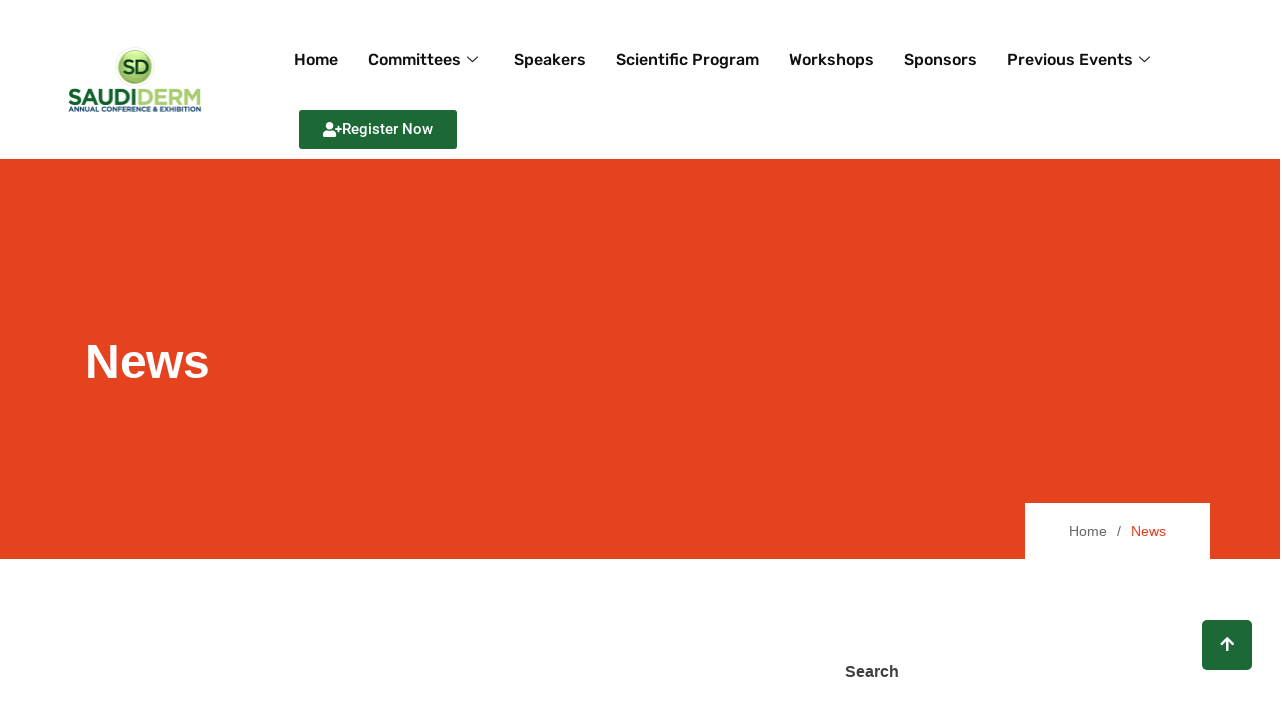

--- FILE ---
content_type: text/html; charset=UTF-8
request_url: https://saudiderm.com/news/
body_size: 151982
content:
<!DOCTYPE html><html lang="en-US"><head><script data-no-optimize="1">var litespeed_docref=sessionStorage.getItem("litespeed_docref");litespeed_docref&&(Object.defineProperty(document,"referrer",{get:function(){return litespeed_docref}}),sessionStorage.removeItem("litespeed_docref"));</script> <meta charset="UTF-8"><meta name="viewport" content="width=device-width, initial-scale=1.0" /><title>News &#8211; 9th SaudiDerm Conference</title><meta name='robots' content='max-image-preview:large' /><link rel='dns-prefetch' href='//fonts.googleapis.com' /><link rel="alternate" type="application/rss+xml" title="9th SaudiDerm Conference &raquo; Feed" href="https://saudiderm.com/feed/" /><link rel="alternate" type="application/rss+xml" title="9th SaudiDerm Conference &raquo; Comments Feed" href="https://saudiderm.com/comments/feed/" /><link rel="alternate" title="oEmbed (JSON)" type="application/json+oembed" href="https://saudiderm.com/wp-json/oembed/1.0/embed?url=https%3A%2F%2Fsaudiderm.com%2Fnews%2F" /><link rel="alternate" title="oEmbed (XML)" type="text/xml+oembed" href="https://saudiderm.com/wp-json/oembed/1.0/embed?url=https%3A%2F%2Fsaudiderm.com%2Fnews%2F&#038;format=xml" /><style id='wp-img-auto-sizes-contain-inline-css' type='text/css'>img:is([sizes=auto i],[sizes^="auto," i]){contain-intrinsic-size:3000px 1500px}
/*# sourceURL=wp-img-auto-sizes-contain-inline-css */</style><link data-optimized="2" rel="stylesheet" href="https://saudiderm.com/wp-content/litespeed/css/91947ea2e4e66250aa34a018c505d05b.css?ver=ec74f" /><style id='wp-block-library-theme-inline-css' type='text/css'>.wp-block-audio :where(figcaption){color:#555;font-size:13px;text-align:center}.is-dark-theme .wp-block-audio :where(figcaption){color:#ffffffa6}.wp-block-audio{margin:0 0 1em}.wp-block-code{border:1px solid #ccc;border-radius:4px;font-family:Menlo,Consolas,monaco,monospace;padding:.8em 1em}.wp-block-embed :where(figcaption){color:#555;font-size:13px;text-align:center}.is-dark-theme .wp-block-embed :where(figcaption){color:#ffffffa6}.wp-block-embed{margin:0 0 1em}.blocks-gallery-caption{color:#555;font-size:13px;text-align:center}.is-dark-theme .blocks-gallery-caption{color:#ffffffa6}:root :where(.wp-block-image figcaption){color:#555;font-size:13px;text-align:center}.is-dark-theme :root :where(.wp-block-image figcaption){color:#ffffffa6}.wp-block-image{margin:0 0 1em}.wp-block-pullquote{border-bottom:4px solid;border-top:4px solid;color:currentColor;margin-bottom:1.75em}.wp-block-pullquote :where(cite),.wp-block-pullquote :where(footer),.wp-block-pullquote__citation{color:currentColor;font-size:.8125em;font-style:normal;text-transform:uppercase}.wp-block-quote{border-left:.25em solid;margin:0 0 1.75em;padding-left:1em}.wp-block-quote cite,.wp-block-quote footer{color:currentColor;font-size:.8125em;font-style:normal;position:relative}.wp-block-quote:where(.has-text-align-right){border-left:none;border-right:.25em solid;padding-left:0;padding-right:1em}.wp-block-quote:where(.has-text-align-center){border:none;padding-left:0}.wp-block-quote.is-large,.wp-block-quote.is-style-large,.wp-block-quote:where(.is-style-plain){border:none}.wp-block-search .wp-block-search__label{font-weight:700}.wp-block-search__button{border:1px solid #ccc;padding:.375em .625em}:where(.wp-block-group.has-background){padding:1.25em 2.375em}.wp-block-separator.has-css-opacity{opacity:.4}.wp-block-separator{border:none;border-bottom:2px solid;margin-left:auto;margin-right:auto}.wp-block-separator.has-alpha-channel-opacity{opacity:1}.wp-block-separator:not(.is-style-wide):not(.is-style-dots){width:100px}.wp-block-separator.has-background:not(.is-style-dots){border-bottom:none;height:1px}.wp-block-separator.has-background:not(.is-style-wide):not(.is-style-dots){height:2px}.wp-block-table{margin:0 0 1em}.wp-block-table td,.wp-block-table th{word-break:normal}.wp-block-table :where(figcaption){color:#555;font-size:13px;text-align:center}.is-dark-theme .wp-block-table :where(figcaption){color:#ffffffa6}.wp-block-video :where(figcaption){color:#555;font-size:13px;text-align:center}.is-dark-theme .wp-block-video :where(figcaption){color:#ffffffa6}.wp-block-video{margin:0 0 1em}:root :where(.wp-block-template-part.has-background){margin-bottom:0;margin-top:0;padding:1.25em 2.375em}
/*# sourceURL=/wp-includes/css/dist/block-library/theme.min.css */</style><style id='classic-theme-styles-inline-css' type='text/css'>/*! This file is auto-generated */
.wp-block-button__link{color:#fff;background-color:#32373c;border-radius:9999px;box-shadow:none;text-decoration:none;padding:calc(.667em + 2px) calc(1.333em + 2px);font-size:1.125em}.wp-block-file__button{background:#32373c;color:#fff;text-decoration:none}
/*# sourceURL=/wp-includes/css/classic-themes.min.css */</style><style id='global-styles-inline-css' type='text/css'>:root{--wp--preset--aspect-ratio--square: 1;--wp--preset--aspect-ratio--4-3: 4/3;--wp--preset--aspect-ratio--3-4: 3/4;--wp--preset--aspect-ratio--3-2: 3/2;--wp--preset--aspect-ratio--2-3: 2/3;--wp--preset--aspect-ratio--16-9: 16/9;--wp--preset--aspect-ratio--9-16: 9/16;--wp--preset--color--black: #000000;--wp--preset--color--cyan-bluish-gray: #abb8c3;--wp--preset--color--white: #ffffff;--wp--preset--color--pale-pink: #f78da7;--wp--preset--color--vivid-red: #cf2e2e;--wp--preset--color--luminous-vivid-orange: #ff6900;--wp--preset--color--luminous-vivid-amber: #fcb900;--wp--preset--color--light-green-cyan: #7bdcb5;--wp--preset--color--vivid-green-cyan: #00d084;--wp--preset--color--pale-cyan-blue: #8ed1fc;--wp--preset--color--vivid-cyan-blue: #0693e3;--wp--preset--color--vivid-purple: #9b51e0;--wp--preset--gradient--vivid-cyan-blue-to-vivid-purple: linear-gradient(135deg,rgb(6,147,227) 0%,rgb(155,81,224) 100%);--wp--preset--gradient--light-green-cyan-to-vivid-green-cyan: linear-gradient(135deg,rgb(122,220,180) 0%,rgb(0,208,130) 100%);--wp--preset--gradient--luminous-vivid-amber-to-luminous-vivid-orange: linear-gradient(135deg,rgb(252,185,0) 0%,rgb(255,105,0) 100%);--wp--preset--gradient--luminous-vivid-orange-to-vivid-red: linear-gradient(135deg,rgb(255,105,0) 0%,rgb(207,46,46) 100%);--wp--preset--gradient--very-light-gray-to-cyan-bluish-gray: linear-gradient(135deg,rgb(238,238,238) 0%,rgb(169,184,195) 100%);--wp--preset--gradient--cool-to-warm-spectrum: linear-gradient(135deg,rgb(74,234,220) 0%,rgb(151,120,209) 20%,rgb(207,42,186) 40%,rgb(238,44,130) 60%,rgb(251,105,98) 80%,rgb(254,248,76) 100%);--wp--preset--gradient--blush-light-purple: linear-gradient(135deg,rgb(255,206,236) 0%,rgb(152,150,240) 100%);--wp--preset--gradient--blush-bordeaux: linear-gradient(135deg,rgb(254,205,165) 0%,rgb(254,45,45) 50%,rgb(107,0,62) 100%);--wp--preset--gradient--luminous-dusk: linear-gradient(135deg,rgb(255,203,112) 0%,rgb(199,81,192) 50%,rgb(65,88,208) 100%);--wp--preset--gradient--pale-ocean: linear-gradient(135deg,rgb(255,245,203) 0%,rgb(182,227,212) 50%,rgb(51,167,181) 100%);--wp--preset--gradient--electric-grass: linear-gradient(135deg,rgb(202,248,128) 0%,rgb(113,206,126) 100%);--wp--preset--gradient--midnight: linear-gradient(135deg,rgb(2,3,129) 0%,rgb(40,116,252) 100%);--wp--preset--font-size--small: 13px;--wp--preset--font-size--medium: 20px;--wp--preset--font-size--large: 36px;--wp--preset--font-size--x-large: 42px;--wp--preset--spacing--20: 0.44rem;--wp--preset--spacing--30: 0.67rem;--wp--preset--spacing--40: 1rem;--wp--preset--spacing--50: 1.5rem;--wp--preset--spacing--60: 2.25rem;--wp--preset--spacing--70: 3.38rem;--wp--preset--spacing--80: 5.06rem;--wp--preset--shadow--natural: 6px 6px 9px rgba(0, 0, 0, 0.2);--wp--preset--shadow--deep: 12px 12px 50px rgba(0, 0, 0, 0.4);--wp--preset--shadow--sharp: 6px 6px 0px rgba(0, 0, 0, 0.2);--wp--preset--shadow--outlined: 6px 6px 0px -3px rgb(255, 255, 255), 6px 6px rgb(0, 0, 0);--wp--preset--shadow--crisp: 6px 6px 0px rgb(0, 0, 0);}:where(.is-layout-flex){gap: 0.5em;}:where(.is-layout-grid){gap: 0.5em;}body .is-layout-flex{display: flex;}.is-layout-flex{flex-wrap: wrap;align-items: center;}.is-layout-flex > :is(*, div){margin: 0;}body .is-layout-grid{display: grid;}.is-layout-grid > :is(*, div){margin: 0;}:where(.wp-block-columns.is-layout-flex){gap: 2em;}:where(.wp-block-columns.is-layout-grid){gap: 2em;}:where(.wp-block-post-template.is-layout-flex){gap: 1.25em;}:where(.wp-block-post-template.is-layout-grid){gap: 1.25em;}.has-black-color{color: var(--wp--preset--color--black) !important;}.has-cyan-bluish-gray-color{color: var(--wp--preset--color--cyan-bluish-gray) !important;}.has-white-color{color: var(--wp--preset--color--white) !important;}.has-pale-pink-color{color: var(--wp--preset--color--pale-pink) !important;}.has-vivid-red-color{color: var(--wp--preset--color--vivid-red) !important;}.has-luminous-vivid-orange-color{color: var(--wp--preset--color--luminous-vivid-orange) !important;}.has-luminous-vivid-amber-color{color: var(--wp--preset--color--luminous-vivid-amber) !important;}.has-light-green-cyan-color{color: var(--wp--preset--color--light-green-cyan) !important;}.has-vivid-green-cyan-color{color: var(--wp--preset--color--vivid-green-cyan) !important;}.has-pale-cyan-blue-color{color: var(--wp--preset--color--pale-cyan-blue) !important;}.has-vivid-cyan-blue-color{color: var(--wp--preset--color--vivid-cyan-blue) !important;}.has-vivid-purple-color{color: var(--wp--preset--color--vivid-purple) !important;}.has-black-background-color{background-color: var(--wp--preset--color--black) !important;}.has-cyan-bluish-gray-background-color{background-color: var(--wp--preset--color--cyan-bluish-gray) !important;}.has-white-background-color{background-color: var(--wp--preset--color--white) !important;}.has-pale-pink-background-color{background-color: var(--wp--preset--color--pale-pink) !important;}.has-vivid-red-background-color{background-color: var(--wp--preset--color--vivid-red) !important;}.has-luminous-vivid-orange-background-color{background-color: var(--wp--preset--color--luminous-vivid-orange) !important;}.has-luminous-vivid-amber-background-color{background-color: var(--wp--preset--color--luminous-vivid-amber) !important;}.has-light-green-cyan-background-color{background-color: var(--wp--preset--color--light-green-cyan) !important;}.has-vivid-green-cyan-background-color{background-color: var(--wp--preset--color--vivid-green-cyan) !important;}.has-pale-cyan-blue-background-color{background-color: var(--wp--preset--color--pale-cyan-blue) !important;}.has-vivid-cyan-blue-background-color{background-color: var(--wp--preset--color--vivid-cyan-blue) !important;}.has-vivid-purple-background-color{background-color: var(--wp--preset--color--vivid-purple) !important;}.has-black-border-color{border-color: var(--wp--preset--color--black) !important;}.has-cyan-bluish-gray-border-color{border-color: var(--wp--preset--color--cyan-bluish-gray) !important;}.has-white-border-color{border-color: var(--wp--preset--color--white) !important;}.has-pale-pink-border-color{border-color: var(--wp--preset--color--pale-pink) !important;}.has-vivid-red-border-color{border-color: var(--wp--preset--color--vivid-red) !important;}.has-luminous-vivid-orange-border-color{border-color: var(--wp--preset--color--luminous-vivid-orange) !important;}.has-luminous-vivid-amber-border-color{border-color: var(--wp--preset--color--luminous-vivid-amber) !important;}.has-light-green-cyan-border-color{border-color: var(--wp--preset--color--light-green-cyan) !important;}.has-vivid-green-cyan-border-color{border-color: var(--wp--preset--color--vivid-green-cyan) !important;}.has-pale-cyan-blue-border-color{border-color: var(--wp--preset--color--pale-cyan-blue) !important;}.has-vivid-cyan-blue-border-color{border-color: var(--wp--preset--color--vivid-cyan-blue) !important;}.has-vivid-purple-border-color{border-color: var(--wp--preset--color--vivid-purple) !important;}.has-vivid-cyan-blue-to-vivid-purple-gradient-background{background: var(--wp--preset--gradient--vivid-cyan-blue-to-vivid-purple) !important;}.has-light-green-cyan-to-vivid-green-cyan-gradient-background{background: var(--wp--preset--gradient--light-green-cyan-to-vivid-green-cyan) !important;}.has-luminous-vivid-amber-to-luminous-vivid-orange-gradient-background{background: var(--wp--preset--gradient--luminous-vivid-amber-to-luminous-vivid-orange) !important;}.has-luminous-vivid-orange-to-vivid-red-gradient-background{background: var(--wp--preset--gradient--luminous-vivid-orange-to-vivid-red) !important;}.has-very-light-gray-to-cyan-bluish-gray-gradient-background{background: var(--wp--preset--gradient--very-light-gray-to-cyan-bluish-gray) !important;}.has-cool-to-warm-spectrum-gradient-background{background: var(--wp--preset--gradient--cool-to-warm-spectrum) !important;}.has-blush-light-purple-gradient-background{background: var(--wp--preset--gradient--blush-light-purple) !important;}.has-blush-bordeaux-gradient-background{background: var(--wp--preset--gradient--blush-bordeaux) !important;}.has-luminous-dusk-gradient-background{background: var(--wp--preset--gradient--luminous-dusk) !important;}.has-pale-ocean-gradient-background{background: var(--wp--preset--gradient--pale-ocean) !important;}.has-electric-grass-gradient-background{background: var(--wp--preset--gradient--electric-grass) !important;}.has-midnight-gradient-background{background: var(--wp--preset--gradient--midnight) !important;}.has-small-font-size{font-size: var(--wp--preset--font-size--small) !important;}.has-medium-font-size{font-size: var(--wp--preset--font-size--medium) !important;}.has-large-font-size{font-size: var(--wp--preset--font-size--large) !important;}.has-x-large-font-size{font-size: var(--wp--preset--font-size--x-large) !important;}
:where(.wp-block-post-template.is-layout-flex){gap: 1.25em;}:where(.wp-block-post-template.is-layout-grid){gap: 1.25em;}
:where(.wp-block-term-template.is-layout-flex){gap: 1.25em;}:where(.wp-block-term-template.is-layout-grid){gap: 1.25em;}
:where(.wp-block-columns.is-layout-flex){gap: 2em;}:where(.wp-block-columns.is-layout-grid){gap: 2em;}
:root :where(.wp-block-pullquote){font-size: 1.5em;line-height: 1.6;}
/*# sourceURL=global-styles-inline-css */</style> <script type="litespeed/javascript" data-src="https://saudiderm.com/wp-includes/js/jquery/jquery.min.js" id="jquery-core-js"></script> <link rel="https://api.w.org/" href="https://saudiderm.com/wp-json/" /><link rel="alternate" title="JSON" type="application/json" href="https://saudiderm.com/wp-json/wp/v2/pages/43" /><link rel="EditURI" type="application/rsd+xml" title="RSD" href="https://saudiderm.com/xmlrpc.php?rsd" /><meta name="generator" content="WordPress 6.9" /><link rel="canonical" href="https://saudiderm.com/news/" /><link rel='shortlink' href='https://saudiderm.com/?p=43' /><meta name="generator" content="Elementor 3.34.1; features: additional_custom_breakpoints; settings: css_print_method-external, google_font-enabled, font_display-auto"> <script type="litespeed/javascript">var elementskit_module_parallax_url="https://saudiderm.com/wp-content/plugins/evenex-essential/modules//parallax/"</script> <style>.e-con.e-parent:nth-of-type(n+4):not(.e-lazyloaded):not(.e-no-lazyload),
				.e-con.e-parent:nth-of-type(n+4):not(.e-lazyloaded):not(.e-no-lazyload) * {
					background-image: none !important;
				}
				@media screen and (max-height: 1024px) {
					.e-con.e-parent:nth-of-type(n+3):not(.e-lazyloaded):not(.e-no-lazyload),
					.e-con.e-parent:nth-of-type(n+3):not(.e-lazyloaded):not(.e-no-lazyload) * {
						background-image: none !important;
					}
				}
				@media screen and (max-height: 640px) {
					.e-con.e-parent:nth-of-type(n+2):not(.e-lazyloaded):not(.e-no-lazyload),
					.e-con.e-parent:nth-of-type(n+2):not(.e-lazyloaded):not(.e-no-lazyload) * {
						background-image: none !important;
					}
				}</style><link rel="icon" href="https://saudiderm.com/wp-content/uploads/2022/09/cropped-logo-1-1-32x32.png" sizes="32x32" /><link rel="icon" href="https://saudiderm.com/wp-content/uploads/2022/09/cropped-logo-1-1-192x192.png" sizes="192x192" /><link rel="apple-touch-icon" href="https://saudiderm.com/wp-content/uploads/2022/09/cropped-logo-1-1-180x180.png" /><meta name="msapplication-TileImage" content="https://saudiderm.com/wp-content/uploads/2022/09/cropped-logo-1-1-270x270.png" /><style type="text/css" id="wp-custom-css">.xs-price::before {
    background: linear-gradient(to left,#FF924B 0,#F25022 100%);
}

/*button width 100% css*/
@media only screen and (max-width: 767px) {
	html{
		overflow-x:hidden;
	}
	.elementskit_inline_form .ekit_submit_input_holder {
       width: 100%;
}
}

.BackTo{
	background: #1c6937;
}
.elementor-repeater-item-081dc91{
	left: 0px !important;
}
.elementor-repeater-item-e18b268{
	    left: 210px;
    top: 432px;
    z-index: 1;
}
}


.svg-flag {
	    position: relative !important;
    top: 0px;
    left: 50%;
    transform: translate(-50%, 0);
}</style></head><body class="wp-singular page-template-default page page-id-43 wp-theme-evenex check sidebar-active elementor-default elementor-kit-7">
<a class="skip-link screen-reader-text" href="#content">
Skip to content		</a><div class="ekit-template-content-markup ekit-template-content-header ekit-template-content-theme-support"><div data-elementor-type="wp-post" data-elementor-id="19" class="elementor elementor-19"><section class="elementor-section elementor-top-section elementor-element elementor-element-10454c8 elementor-section-full_width elementor-section-content-middle elementor-section-height-default elementor-section-height-default" data-id="10454c8" data-element_type="section"><div class="elementor-container elementor-column-gap-default"><div class="elementor-column elementor-col-50 elementor-top-column elementor-element elementor-element-6de7483" data-id="6de7483" data-element_type="column"><div class="elementor-widget-wrap elementor-element-populated"><div class="elementor-element elementor-element-3c6e7834 elementor-widget elementor-widget-image" data-id="3c6e7834" data-element_type="widget" data-settings="{&quot;ekit_we_effect_on&quot;:&quot;none&quot;}" data-widget_type="image.default"><div class="elementor-widget-container">
<a href="https://saudiderm.com">
<img data-lazyloaded="1" src="[data-uri]" fetchpriority="high" width="600" height="388" data-src="https://saudiderm.com/wp-content/uploads/2020/01/logo-1-1.png" class="attachment-full size-full wp-image-9069" alt="" data-srcset="https://saudiderm.com/wp-content/uploads/2020/01/logo-1-1.png 600w, https://saudiderm.com/wp-content/uploads/2020/01/logo-1-1-300x194.png 300w" data-sizes="(max-width: 600px) 100vw, 600px" />								</a></div></div></div></div><div class="elementor-column elementor-col-50 elementor-top-column elementor-element elementor-element-0d48168" data-id="0d48168" data-element_type="column"><div class="elementor-widget-wrap elementor-element-populated"><div class="elementor-element elementor-element-5c4fe72e elementor-widget__width-auto xs-item-dots elementor-widget elementor-widget-ekit-nav-menu" data-id="5c4fe72e" data-element_type="widget" data-settings="{&quot;ekit_we_effect_on&quot;:&quot;none&quot;}" data-widget_type="ekit-nav-menu.default"><div class="elementor-widget-container"><nav class="ekit-wid-con ekit_menu_responsive_tablet"
data-hamburger-icon="icon icon-menu-9"
data-hamburger-icon-type="icon"
data-responsive-breakpoint="1024">
<button class="elementskit-menu-hamburger elementskit-menu-toggler"  type="button" aria-label="hamburger-icon">
<i aria-hidden="true" class="ekit-menu-icon icon icon-menu-9"></i>            </button><div id="ekit-megamenu-derma-menu" class="elementskit-menu-container elementskit-menu-offcanvas-elements elementskit-navbar-nav-default ekit-nav-menu-one-page- ekit-nav-dropdown-hover"><ul id="menu-derma-menu" class="elementskit-navbar-nav elementskit-menu-po-left submenu-click-on-icon"><li id="menu-item-10283" class="menu-item menu-item-type-post_type menu-item-object-page menu-item-home menu-item-10283 nav-item elementskit-mobile-builder-content" data-vertical-menu=750px><a href="https://saudiderm.com/" class="ekit-menu-nav-link">Home</a></li><li id="menu-item-10609" class="menu-item menu-item-type-custom menu-item-object-custom menu-item-has-children menu-item-10609 nav-item elementskit-dropdown-has relative_position elementskit-dropdown-menu-default_width elementskit-mobile-builder-content" data-vertical-menu=750px><a href="#" class="ekit-menu-nav-link ekit-menu-dropdown-toggle">Committees<i aria-hidden="true" class="icon icon-down-arrow1 elementskit-submenu-indicator"></i></a><ul class="elementskit-dropdown elementskit-submenu-panel"><li id="menu-item-10608" class="menu-item menu-item-type-post_type menu-item-object-page menu-item-10608 nav-item elementskit-mobile-builder-content" data-vertical-menu=750px><a href="https://saudiderm.com/organizing-committee/" class=" dropdown-item">Organizing Committee</a><li id="menu-item-11062" class="menu-item menu-item-type-custom menu-item-object-custom menu-item-home menu-item-11062 nav-item elementskit-mobile-builder-content" data-vertical-menu=750px><a href="https://saudiderm.com/#scientific-committee" class=" dropdown-item">Scientific Committee</a></ul></li><li id="menu-item-10563" class="menu-item menu-item-type-post_type menu-item-object-page menu-item-10563 nav-item elementskit-mobile-builder-content" data-vertical-menu=750px><a href="https://saudiderm.com/speakers-2/" class="ekit-menu-nav-link">Speakers</a></li><li id="menu-item-8927" class="menu-item menu-item-type-post_type menu-item-object-page menu-item-8927 nav-item elementskit-mobile-builder-content" data-vertical-menu=750px><a href="https://saudiderm.com/scientific-program/" class="ekit-menu-nav-link">Scientific Program</a></li><li id="menu-item-8604" class="menu-item menu-item-type-post_type menu-item-object-page menu-item-8604 nav-item elementskit-mobile-builder-content" data-vertical-menu=750px><a href="https://saudiderm.com/workshops/" class="ekit-menu-nav-link">Workshops</a></li><li id="menu-item-10249" class="menu-item menu-item-type-post_type menu-item-object-page menu-item-10249 nav-item elementskit-mobile-builder-content" data-vertical-menu=750px><a href="https://saudiderm.com/sponsors/" class="ekit-menu-nav-link">Sponsors</a></li><li id="menu-item-8408" class="menu-item menu-item-type-custom menu-item-object-custom menu-item-has-children menu-item-8408 nav-item elementskit-dropdown-has relative_position elementskit-dropdown-menu-default_width elementskit-mobile-builder-content" data-vertical-menu=750px><a href="http://3" class="ekit-menu-nav-link ekit-menu-dropdown-toggle">Previous Events<i aria-hidden="true" class="icon icon-down-arrow1 elementskit-submenu-indicator"></i></a><ul class="elementskit-dropdown elementskit-submenu-panel"><li id="menu-item-10976" class="menu-item menu-item-type-custom menu-item-object-custom menu-item-10976 nav-item elementskit-mobile-builder-content" data-vertical-menu=750px><a href="https://saudiderm.com/2025" class=" dropdown-item">8th Saudiderm Conference</a><li id="menu-item-10120" class="menu-item menu-item-type-custom menu-item-object-custom menu-item-10120 nav-item elementskit-mobile-builder-content" data-vertical-menu=750px><a href="https://saudiderm.com/2024" class=" dropdown-item">7th Saudiderm Conference</a><li id="menu-item-9088" class="menu-item menu-item-type-custom menu-item-object-custom menu-item-9088 nav-item elementskit-mobile-builder-content" data-vertical-menu=750px><a href="https://saudiderm.com/2023" class=" dropdown-item">6th Saudiderm Conference</a><li id="menu-item-8409" class="menu-item menu-item-type-custom menu-item-object-custom menu-item-8409 nav-item elementskit-mobile-builder-content" data-vertical-menu=750px><a href="https://saudiderm.com/2022" class=" dropdown-item">5th Saudiderm Conference</a></ul></li></ul><div class="elementskit-nav-identity-panel"><a class="elementskit-nav-logo" href="https://saudiderm.com" target="" rel=""><img data-lazyloaded="1" src="[data-uri]" width="600" height="388" data-src="https://saudiderm.com/wp-content/uploads/2020/01/logo-1-1.png" title="logo-1-1" alt="logo-1-1" decoding="async" /></a><button class="elementskit-menu-close elementskit-menu-toggler" type="button">X</button></div></div><div class="elementskit-menu-overlay elementskit-menu-offcanvas-elements elementskit-menu-toggler ekit-nav-menu--overlay"></div></nav></div></div><div class="elementor-element elementor-element-5af6aac elementor-align-right elementor-widget__width-auto elementor-widget elementor-widget-button" data-id="5af6aac" data-element_type="widget" data-settings="{&quot;ekit_we_effect_on&quot;:&quot;none&quot;}" data-widget_type="button.default"><div class="elementor-widget-container"><div class="elementor-button-wrapper">
<a class="elementor-button elementor-button-link elementor-size-sm elementor-animation-shrink" href="https://kr-virtual.com/Registration/Index/MTAxNjQEPEqualzib0001-Uex8w0cU6kgEPEqualzib0001">
<span class="elementor-button-content-wrapper">
<span class="elementor-button-icon">
<i aria-hidden="true" class="fas fa-user-plus"></i>			</span>
<span class="elementor-button-text">Register Now</span>
</span>
</a></div></div></div></div></div></div></section></div></div><section class="xs-banner banner-solid" style="background-image: url()"><div class="container"><div class="d-flex align-items-center banner-area"><div class="row"><div class="col-12"><h1 class="banner-title page-banner-title" style="color: #ffffff">
News</h1></div></div></div><ol class="breadcrumb"><li><a href="https://saudiderm.com">Home</a></li><li>News</li></ol></div></section><div id="main-content" class="main-container"  role="main"><div class="container"><div class="row"><div class="col-lg-8 col-md-12"><div class="single-content"><div class="entry-content"><article id="post-43" class="post-43 page type-page status-publish hentry"><div class="post-body clearfix"><div class="entry-content clearfix"></div></div></article></div><footer class="entry-footer"></footer></div></div><div class="col-lg-4 col-md-12"><aside id="sidebar" class="sidebar" role="complementary"><div id="block-2" class="widget widget_block widget_search"><form role="search" method="get" action="https://saudiderm.com/" class="wp-block-search__button-outside wp-block-search__text-button wp-block-search"    ><label class="wp-block-search__label" for="wp-block-search__input-1" >Search</label><div class="wp-block-search__inside-wrapper" ><input class="wp-block-search__input" id="wp-block-search__input-1" placeholder="" value="" type="search" name="s" required /><button aria-label="Search" class="wp-block-search__button wp-element-button" type="submit" >Search</button></div></form></div><div id="block-3" class="widget widget_block"><div class="wp-block-group"><div class="wp-block-group__inner-container is-layout-flow wp-block-group-is-layout-flow"><h2 class="wp-block-heading">Recent Posts</h2><ul class="wp-block-latest-posts__list wp-block-latest-posts"><li><a class="wp-block-latest-posts__post-title" href="https://saudiderm.com/full-face-approach-aptos-thread-lifting-methods/">Full Face Approach Aptos Thread Lifting Methods</a></li><li><a class="wp-block-latest-posts__post-title" href="https://saudiderm.com/trichoscopy-workshop/">Trichoscopy Workshop</a></li><li><a class="wp-block-latest-posts__post-title" href="https://saudiderm.com/vitiligo-workshop-meet-the-experts/">Vitiligo Workshop: Meet the Experts</a></li><li><a class="wp-block-latest-posts__post-title" href="https://saudiderm.com/practical-tips-of-laser-use-in-dermatology/">Practical Tips of Laser Use in Dermatology</a></li><li><a class="wp-block-latest-posts__post-title" href="https://saudiderm.com/laser-hair-removal-workshop-for-nursing/">Laser Hair Removal Workshop For Nursing</a></li></ul></div></div></div><div id="block-4" class="widget widget_block"><div class="wp-block-group"><div class="wp-block-group__inner-container is-layout-flow wp-block-group-is-layout-flow"><h2 class="wp-block-heading">Recent Comments</h2><ol class="wp-block-latest-comments"><li class="wp-block-latest-comments__comment"><article><footer class="wp-block-latest-comments__comment-meta"><a class="wp-block-latest-comments__comment-author" href="https://wordpress.org/">A WordPress Commenter</a> on <a class="wp-block-latest-comments__comment-link" href="https://saudiderm.com/hello-world/#comment-1">Hello world!</a></footer></article></li></ol></div></div></div><div id="block-5" class="widget widget_block"><div class="wp-block-group"><div class="wp-block-group__inner-container is-layout-flow wp-block-group-is-layout-flow"><h2 class="wp-block-heading">Archives</h2><ul class="wp-block-archives-list wp-block-archives"><li><a href='https://saudiderm.com/2023/01/'>January 2023</a></li><li><a href='https://saudiderm.com/2022/12/'>December 2022</a></li><li><a href='https://saudiderm.com/2022/09/'>September 2022</a></li><li><a href='https://saudiderm.com/2019/09/'>September 2019</a></li></ul></div></div></div><div id="block-6" class="widget widget_block"><div class="wp-block-group"><div class="wp-block-group__inner-container is-layout-flow wp-block-group-is-layout-flow"><h2 class="wp-block-heading">Categories</h2><ul class="wp-block-categories-list wp-block-categories"><li class="cat-item cat-item-4"><a href="https://saudiderm.com/category/networking/">NETWORKING</a></li><li class="cat-item cat-item-5"><a href="https://saudiderm.com/category/technology/">TECHNOLOGY</a></li><li class="cat-item cat-item-1"><a href="https://saudiderm.com/category/uncategorized/">Uncategorized</a></li><li class="cat-item cat-item-6"><a href="https://saudiderm.com/category/workshop/">WORKSHOP</a></li></ul></div></div></div><div id="search-1" class="widget widget_search"><form  method="get" action="https://saudiderm.com/" class="evenex-serach xs-search-group"><div class="input-group">
<input type="search" class="form-control" name="s" placeholder="Search" value=""><div class="input-group-append">
<button class="input-group-text search-button"><i class="fas fa-search"></i></button></div></div></form></div><div id="recent-posts-1" class="widget widget_recent_entries"><h5 class="widget-title">Recent Posts</h5><ul><li>
<a href="https://saudiderm.com/full-face-approach-aptos-thread-lifting-methods/">Full Face Approach Aptos Thread Lifting Methods</a></li><li>
<a href="https://saudiderm.com/trichoscopy-workshop/">Trichoscopy Workshop</a></li><li>
<a href="https://saudiderm.com/vitiligo-workshop-meet-the-experts/">Vitiligo Workshop: Meet the Experts</a></li><li>
<a href="https://saudiderm.com/practical-tips-of-laser-use-in-dermatology/">Practical Tips of Laser Use in Dermatology</a></li><li>
<a href="https://saudiderm.com/laser-hair-removal-workshop-for-nursing/">Laser Hair Removal Workshop For Nursing</a></li></ul></div><div id="archives-1" class="widget widget_archive"><h5 class="widget-title">Archives</h5><ul><li><a href='https://saudiderm.com/2023/01/'>January 2023</a></li><li><a href='https://saudiderm.com/2022/12/'>December 2022</a></li><li><a href='https://saudiderm.com/2022/09/'>September 2022</a></li><li><a href='https://saudiderm.com/2019/09/'>September 2019</a></li></ul></div><div id="categories-1" class="widget widget_categories"><h5 class="widget-title">Categories</h5><ul><li class="cat-item cat-item-4"><a href="https://saudiderm.com/category/networking/">NETWORKING</a></li><li class="cat-item cat-item-5"><a href="https://saudiderm.com/category/technology/">TECHNOLOGY</a></li><li class="cat-item cat-item-1"><a href="https://saudiderm.com/category/uncategorized/">Uncategorized</a></li><li class="cat-item cat-item-6"><a href="https://saudiderm.com/category/workshop/">WORKSHOP</a></li></ul></div><div id="meta-1" class="widget widget_meta"><h5 class="widget-title">Meta</h5><ul><li><a href="https://saudiderm.com/wp-login.php">Log in</a></li><li><a href="https://saudiderm.com/feed/">Entries feed</a></li><li><a href="https://saudiderm.com/comments/feed/">Comments feed</a></li><li><a href="https://wordpress.org/">WordPress.org</a></li></ul></div></aside></div></div></div></div><div class="ekit-template-content-markup ekit-template-content-footer ekit-template-content-theme-support"><div data-elementor-type="wp-post" data-elementor-id="2417" class="elementor elementor-2417"><section class="elementor-section elementor-top-section elementor-element elementor-element-2dbcc18 ops-section elementor-hidden-desktop elementor-hidden-tablet elementor-hidden-mobile elementor-section-boxed elementor-section-height-default elementor-section-height-default" data-id="2dbcc18" data-element_type="section" id="sponsors" data-settings="{&quot;background_background&quot;:&quot;classic&quot;,&quot;ekit_has_onepagescroll&quot;:&quot;section&quot;}"><div class="elementor-background-overlay"></div><div class="elementor-container elementor-column-gap-no"><div class="elementor-column elementor-col-100 elementor-top-column elementor-element elementor-element-92cc941" data-id="92cc941" data-element_type="column" data-settings="{&quot;animation&quot;:&quot;none&quot;}"><div class="elementor-widget-wrap elementor-element-populated"><div class="elementor-element elementor-element-701807f elementor-widget elementor-widget-elementskit-heading" data-id="701807f" data-element_type="widget" data-settings="{&quot;ekit_we_effect_on&quot;:&quot;none&quot;}" data-widget_type="elementskit-heading.default"><div class="elementor-widget-container"><div class="ekit-wid-con" ><div class="ekit-heading elementskit-section-title-wraper text_center   ekit_heading_tablet-   ekit_heading_mobile-"><h2 class="ekit-heading--title elementskit-section-title ">Scientific Collaborating Societies</h2></div></div></div></div><section class="elementor-section elementor-inner-section elementor-element elementor-element-6c886eb elementor-section-content-middle elementor-section-boxed elementor-section-height-default elementor-section-height-default" data-id="6c886eb" data-element_type="section"><div class="elementor-container elementor-column-gap-default"><div class="elementor-column elementor-col-33 elementor-inner-column elementor-element elementor-element-b854f4c" data-id="b854f4c" data-element_type="column"><div class="elementor-widget-wrap elementor-element-populated"><div class="elementor-element elementor-element-af1add1 elementor-widget elementor-widget-image" data-id="af1add1" data-element_type="widget" data-settings="{&quot;ekit_we_effect_on&quot;:&quot;none&quot;}" data-widget_type="image.default"><div class="elementor-widget-container">
<img data-lazyloaded="1" src="[data-uri]" width="512" height="250" data-src="https://saudiderm.com/wp-content/uploads/2020/02/bdla.png" class="attachment-large size-large wp-image-9821" alt="" data-srcset="https://saudiderm.com/wp-content/uploads/2020/02/bdla.png 512w, https://saudiderm.com/wp-content/uploads/2020/02/bdla-300x146.png 300w" data-sizes="(max-width: 512px) 100vw, 512px" /></div></div></div></div><div class="elementor-column elementor-col-33 elementor-inner-column elementor-element elementor-element-d62e0ad" data-id="d62e0ad" data-element_type="column"><div class="elementor-widget-wrap elementor-element-populated"><div class="elementor-element elementor-element-635e90d elementor-widget elementor-widget-image" data-id="635e90d" data-element_type="widget" data-settings="{&quot;ekit_we_effect_on&quot;:&quot;none&quot;}" data-widget_type="image.default"><div class="elementor-widget-container">
<img data-lazyloaded="1" src="[data-uri]" width="512" height="250" data-src="https://saudiderm.com/wp-content/uploads/2020/02/Meidan-association.png" class="attachment-large size-large wp-image-9825" alt="" data-srcset="https://saudiderm.com/wp-content/uploads/2020/02/Meidan-association.png 512w, https://saudiderm.com/wp-content/uploads/2020/02/Meidan-association-300x146.png 300w" data-sizes="(max-width: 512px) 100vw, 512px" /></div></div></div></div><div class="elementor-column elementor-col-33 elementor-inner-column elementor-element elementor-element-651f075" data-id="651f075" data-element_type="column"><div class="elementor-widget-wrap elementor-element-populated"><div class="elementor-element elementor-element-1925d4a elementor-widget elementor-widget-image" data-id="1925d4a" data-element_type="widget" data-settings="{&quot;ekit_we_effect_on&quot;:&quot;none&quot;}" data-widget_type="image.default"><div class="elementor-widget-container">
<img data-lazyloaded="1" src="[data-uri]" width="512" height="250" data-src="https://saudiderm.com/wp-content/uploads/2020/02/ksd.png" class="attachment-large size-large wp-image-9824" alt="" data-srcset="https://saudiderm.com/wp-content/uploads/2020/02/ksd.png 512w, https://saudiderm.com/wp-content/uploads/2020/02/ksd-300x146.png 300w" data-sizes="(max-width: 512px) 100vw, 512px" /></div></div></div></div></div></section><section class="elementor-section elementor-inner-section elementor-element elementor-element-842f024 elementor-section-content-middle elementor-section-boxed elementor-section-height-default elementor-section-height-default" data-id="842f024" data-element_type="section"><div class="elementor-container elementor-column-gap-default"><div class="elementor-column elementor-col-33 elementor-inner-column elementor-element elementor-element-73fe8ed" data-id="73fe8ed" data-element_type="column"><div class="elementor-widget-wrap elementor-element-populated"><div class="elementor-element elementor-element-83c9cae elementor-widget elementor-widget-image" data-id="83c9cae" data-element_type="widget" data-settings="{&quot;ekit_we_effect_on&quot;:&quot;none&quot;}" data-widget_type="image.default"><div class="elementor-widget-container">
<img data-lazyloaded="1" src="[data-uri]" width="512" height="250" data-src="https://saudiderm.com/wp-content/uploads/2020/02/sharm-derm.png" class="attachment-large size-large wp-image-9827" alt="" data-srcset="https://saudiderm.com/wp-content/uploads/2020/02/sharm-derm.png 512w, https://saudiderm.com/wp-content/uploads/2020/02/sharm-derm-300x146.png 300w" data-sizes="(max-width: 512px) 100vw, 512px" /></div></div></div></div><div class="elementor-column elementor-col-33 elementor-inner-column elementor-element elementor-element-d5d49c4" data-id="d5d49c4" data-element_type="column"><div class="elementor-widget-wrap elementor-element-populated"><div class="elementor-element elementor-element-bb9195d elementor-widget elementor-widget-image" data-id="bb9195d" data-element_type="widget" data-settings="{&quot;ekit_we_effect_on&quot;:&quot;none&quot;}" data-widget_type="image.default"><div class="elementor-widget-container">
<img data-lazyloaded="1" src="[data-uri]" width="512" height="250" data-src="https://saudiderm.com/wp-content/uploads/2020/02/ods-1.png" class="attachment-large size-large wp-image-9826" alt="" data-srcset="https://saudiderm.com/wp-content/uploads/2020/02/ods-1.png 512w, https://saudiderm.com/wp-content/uploads/2020/02/ods-1-300x146.png 300w" data-sizes="(max-width: 512px) 100vw, 512px" /></div></div></div></div><div class="elementor-column elementor-col-33 elementor-inner-column elementor-element elementor-element-ee2a630" data-id="ee2a630" data-element_type="column"><div class="elementor-widget-wrap elementor-element-populated"><div class="elementor-element elementor-element-20b56ae elementor-widget elementor-widget-image" data-id="20b56ae" data-element_type="widget" data-settings="{&quot;ekit_we_effect_on&quot;:&quot;none&quot;}" data-widget_type="image.default"><div class="elementor-widget-container">
<img data-lazyloaded="1" src="[data-uri]" width="512" height="250" data-src="https://saudiderm.com/wp-content/uploads/2020/02/emirates-derm.png" class="attachment-large size-large wp-image-9822" alt="" data-srcset="https://saudiderm.com/wp-content/uploads/2020/02/emirates-derm.png 512w, https://saudiderm.com/wp-content/uploads/2020/02/emirates-derm-300x146.png 300w" data-sizes="(max-width: 512px) 100vw, 512px" /></div></div></div></div></div></section><section class="elementor-section elementor-inner-section elementor-element elementor-element-4319c59 elementor-section-content-middle elementor-section-boxed elementor-section-height-default elementor-section-height-default" data-id="4319c59" data-element_type="section"><div class="elementor-container elementor-column-gap-default"><div class="elementor-column elementor-col-25 elementor-inner-column elementor-element elementor-element-b5827a4" data-id="b5827a4" data-element_type="column"><div class="elementor-widget-wrap"></div></div><div class="elementor-column elementor-col-25 elementor-inner-column elementor-element elementor-element-32934ab" data-id="32934ab" data-element_type="column"><div class="elementor-widget-wrap elementor-element-populated"><div class="elementor-element elementor-element-c7ff616 elementor-widget elementor-widget-image" data-id="c7ff616" data-element_type="widget" data-settings="{&quot;ekit_we_effect_on&quot;:&quot;none&quot;}" data-widget_type="image.default"><div class="elementor-widget-container">
<img data-lazyloaded="1" src="[data-uri]" width="512" height="250" data-src="https://saudiderm.com/wp-content/uploads/2020/02/ICCE.png" class="attachment-large size-large wp-image-10910" alt="" data-srcset="https://saudiderm.com/wp-content/uploads/2020/02/ICCE.png 512w, https://saudiderm.com/wp-content/uploads/2020/02/ICCE-300x146.png 300w" data-sizes="(max-width: 512px) 100vw, 512px" /></div></div></div></div><div class="elementor-column elementor-col-25 elementor-inner-column elementor-element elementor-element-f5856e0" data-id="f5856e0" data-element_type="column"><div class="elementor-widget-wrap elementor-element-populated"><div class="elementor-element elementor-element-a039092 elementor-widget elementor-widget-image" data-id="a039092" data-element_type="widget" data-settings="{&quot;ekit_we_effect_on&quot;:&quot;none&quot;}" data-widget_type="image.default"><div class="elementor-widget-container">
<img data-lazyloaded="1" src="[data-uri]" width="512" height="250" data-src="https://saudiderm.com/wp-content/uploads/2020/02/ssdds.png" class="attachment-large size-large wp-image-9828" alt="" data-srcset="https://saudiderm.com/wp-content/uploads/2020/02/ssdds.png 512w, https://saudiderm.com/wp-content/uploads/2020/02/ssdds-300x146.png 300w" data-sizes="(max-width: 512px) 100vw, 512px" /></div></div></div></div><div class="elementor-column elementor-col-25 elementor-inner-column elementor-element elementor-element-4ce5f83" data-id="4ce5f83" data-element_type="column"><div class="elementor-widget-wrap"></div></div></div></section><div class="elementor-element elementor-element-db00357 elementor-widget elementor-widget-elementskit-heading" data-id="db00357" data-element_type="widget" data-settings="{&quot;ekit_we_effect_on&quot;:&quot;none&quot;}" data-widget_type="elementskit-heading.default"><div class="elementor-widget-container"><div class="ekit-wid-con" ><div class="ekit-heading elementskit-section-title-wraper text_center   ekit_heading_tablet-   ekit_heading_mobile-"><h2 class="ekit-heading--title elementskit-section-title ">Sponsors</h2></div></div></div></div><div class="elementor-element elementor-element-30094f7 elementor-widget elementor-widget-elementskit-heading" data-id="30094f7" data-element_type="widget" data-settings="{&quot;ekit_we_effect_on&quot;:&quot;none&quot;}" data-widget_type="elementskit-heading.default"><div class="elementor-widget-container"><div class="ekit-wid-con" ><div class="ekit-heading elementskit-section-title-wraper text_center   ekit_heading_tablet-   ekit_heading_mobile-"><h2 class="ekit-heading--title elementskit-section-title ">Diamond</h2></div></div></div></div><section class="elementor-section elementor-inner-section elementor-element elementor-element-a9016ac elementor-section-content-middle elementor-section-boxed elementor-section-height-default elementor-section-height-default" data-id="a9016ac" data-element_type="section"><div class="elementor-container elementor-column-gap-default"><div class="elementor-column elementor-col-33 elementor-inner-column elementor-element elementor-element-8eec1c6" data-id="8eec1c6" data-element_type="column"><div class="elementor-widget-wrap elementor-element-populated"><div class="elementor-element elementor-element-9b13297 elementor-widget elementor-widget-image" data-id="9b13297" data-element_type="widget" data-settings="{&quot;ekit_we_effect_on&quot;:&quot;none&quot;}" data-widget_type="image.default"><div class="elementor-widget-container">
<img data-lazyloaded="1" src="[data-uri]" width="512" height="250" data-src="https://saudiderm.com/wp-content/uploads/2020/02/Lilly.jpg" class="attachment-large size-large wp-image-9313" alt="" data-srcset="https://saudiderm.com/wp-content/uploads/2020/02/Lilly.jpg 512w, https://saudiderm.com/wp-content/uploads/2020/02/Lilly-300x146.jpg 300w" data-sizes="(max-width: 512px) 100vw, 512px" /></div></div></div></div><div class="elementor-column elementor-col-33 elementor-inner-column elementor-element elementor-element-e0cf2fe" data-id="e0cf2fe" data-element_type="column"><div class="elementor-widget-wrap elementor-element-populated"><div class="elementor-element elementor-element-871753f elementor-widget elementor-widget-image" data-id="871753f" data-element_type="widget" data-settings="{&quot;ekit_we_effect_on&quot;:&quot;none&quot;}" data-widget_type="image.default"><div class="elementor-widget-container">
<img data-lazyloaded="1" src="[data-uri]" width="512" height="250" data-src="https://saudiderm.com/wp-content/uploads/2020/02/Amjad.jpg" class="attachment-large size-large wp-image-9314" alt="" data-srcset="https://saudiderm.com/wp-content/uploads/2020/02/Amjad.jpg 512w, https://saudiderm.com/wp-content/uploads/2020/02/Amjad-300x146.jpg 300w" data-sizes="(max-width: 512px) 100vw, 512px" /></div></div></div></div><div class="elementor-column elementor-col-33 elementor-inner-column elementor-element elementor-element-3eb8aab" data-id="3eb8aab" data-element_type="column"><div class="elementor-widget-wrap elementor-element-populated"><div class="elementor-element elementor-element-5611d9d elementor-widget elementor-widget-image" data-id="5611d9d" data-element_type="widget" data-settings="{&quot;ekit_we_effect_on&quot;:&quot;none&quot;}" data-widget_type="image.default"><div class="elementor-widget-container">
<img data-lazyloaded="1" src="[data-uri]" width="512" height="250" data-src="https://saudiderm.com/wp-content/uploads/2020/02/Loreal.jpg" class="attachment-large size-large wp-image-9315" alt="" data-srcset="https://saudiderm.com/wp-content/uploads/2020/02/Loreal.jpg 512w, https://saudiderm.com/wp-content/uploads/2020/02/Loreal-300x146.jpg 300w" data-sizes="(max-width: 512px) 100vw, 512px" /></div></div></div></div></div></section><section class="elementor-section elementor-inner-section elementor-element elementor-element-3b5fa34 elementor-section-content-middle elementor-section-boxed elementor-section-height-default elementor-section-height-default" data-id="3b5fa34" data-element_type="section"><div class="elementor-container elementor-column-gap-default"><div class="elementor-column elementor-col-33 elementor-inner-column elementor-element elementor-element-6c86611" data-id="6c86611" data-element_type="column"><div class="elementor-widget-wrap elementor-element-populated"><div class="elementor-element elementor-element-e5ed2b6 elementor-widget elementor-widget-image" data-id="e5ed2b6" data-element_type="widget" data-settings="{&quot;ekit_we_effect_on&quot;:&quot;none&quot;}" data-widget_type="image.default"><div class="elementor-widget-container">
<img data-lazyloaded="1" src="[data-uri]" width="512" height="250" data-src="https://saudiderm.com/wp-content/uploads/2020/02/Abbvie.jpg" class="attachment-large size-large wp-image-9316" alt="" data-srcset="https://saudiderm.com/wp-content/uploads/2020/02/Abbvie.jpg 512w, https://saudiderm.com/wp-content/uploads/2020/02/Abbvie-300x146.jpg 300w" data-sizes="(max-width: 512px) 100vw, 512px" /></div></div></div></div><div class="elementor-column elementor-col-33 elementor-inner-column elementor-element elementor-element-bf0aac6" data-id="bf0aac6" data-element_type="column"><div class="elementor-widget-wrap elementor-element-populated"><div class="elementor-element elementor-element-0a920aa elementor-widget elementor-widget-image" data-id="0a920aa" data-element_type="widget" data-settings="{&quot;ekit_we_effect_on&quot;:&quot;none&quot;}" data-widget_type="image.default"><div class="elementor-widget-container">
<img data-lazyloaded="1" src="[data-uri]" width="512" height="250" data-src="https://saudiderm.com/wp-content/uploads/2020/02/AME.jpg" class="attachment-large size-large wp-image-9317" alt="" data-srcset="https://saudiderm.com/wp-content/uploads/2020/02/AME.jpg 512w, https://saudiderm.com/wp-content/uploads/2020/02/AME-300x146.jpg 300w" data-sizes="(max-width: 512px) 100vw, 512px" /></div></div></div></div><div class="elementor-column elementor-col-33 elementor-inner-column elementor-element elementor-element-7701bf8" data-id="7701bf8" data-element_type="column"><div class="elementor-widget-wrap elementor-element-populated"><div class="elementor-element elementor-element-ff6fa30 elementor-widget elementor-widget-image" data-id="ff6fa30" data-element_type="widget" data-settings="{&quot;ekit_we_effect_on&quot;:&quot;none&quot;}" data-widget_type="image.default"><div class="elementor-widget-container">
<img data-lazyloaded="1" src="[data-uri]" width="512" height="250" data-src="https://saudiderm.com/wp-content/uploads/2020/02/Eucerin.jpg" class="attachment-large size-large wp-image-9318" alt="" data-srcset="https://saudiderm.com/wp-content/uploads/2020/02/Eucerin.jpg 512w, https://saudiderm.com/wp-content/uploads/2020/02/Eucerin-300x146.jpg 300w" data-sizes="(max-width: 512px) 100vw, 512px" /></div></div></div></div></div></section><section class="elementor-section elementor-inner-section elementor-element elementor-element-25d222c elementor-section-content-middle elementor-section-boxed elementor-section-height-default elementor-section-height-default" data-id="25d222c" data-element_type="section"><div class="elementor-container elementor-column-gap-default"><div class="elementor-column elementor-col-33 elementor-inner-column elementor-element elementor-element-30cfc1e" data-id="30cfc1e" data-element_type="column"><div class="elementor-widget-wrap elementor-element-populated"><div class="elementor-element elementor-element-9f6c7ea elementor-widget elementor-widget-image" data-id="9f6c7ea" data-element_type="widget" data-settings="{&quot;ekit_we_effect_on&quot;:&quot;none&quot;}" data-widget_type="image.default"><div class="elementor-widget-container">
<img data-lazyloaded="1" src="[data-uri]" width="512" height="250" data-src="https://saudiderm.com/wp-content/uploads/2020/02/GALDERMA_LOGO.jpg" class="attachment-large size-large wp-image-9360" alt="" data-srcset="https://saudiderm.com/wp-content/uploads/2020/02/GALDERMA_LOGO.jpg 512w, https://saudiderm.com/wp-content/uploads/2020/02/GALDERMA_LOGO-300x146.jpg 300w" data-sizes="(max-width: 512px) 100vw, 512px" /></div></div></div></div><div class="elementor-column elementor-col-33 elementor-inner-column elementor-element elementor-element-7ea5536" data-id="7ea5536" data-element_type="column"><div class="elementor-widget-wrap elementor-element-populated"><div class="elementor-element elementor-element-cc628c9 elementor-widget elementor-widget-image" data-id="cc628c9" data-element_type="widget" data-settings="{&quot;ekit_we_effect_on&quot;:&quot;none&quot;}" data-widget_type="image.default"><div class="elementor-widget-container">
<img data-lazyloaded="1" src="[data-uri]" width="500" height="250" data-src="https://saudiderm.com/wp-content/uploads/2020/02/AMICO.jpg" class="attachment-large size-large wp-image-9326" alt="" data-srcset="https://saudiderm.com/wp-content/uploads/2020/02/AMICO.jpg 500w, https://saudiderm.com/wp-content/uploads/2020/02/AMICO-300x150.jpg 300w" data-sizes="(max-width: 500px) 100vw, 500px" /></div></div></div></div><div class="elementor-column elementor-col-33 elementor-inner-column elementor-element elementor-element-9d36a47" data-id="9d36a47" data-element_type="column"><div class="elementor-widget-wrap elementor-element-populated"><div class="elementor-element elementor-element-0fe5aea elementor-widget elementor-widget-image" data-id="0fe5aea" data-element_type="widget" data-settings="{&quot;ekit_we_effect_on&quot;:&quot;none&quot;}" data-widget_type="image.default"><div class="elementor-widget-container">
<img data-lazyloaded="1" src="[data-uri]" width="512" height="250" data-src="https://saudiderm.com/wp-content/uploads/2020/02/ADVANCED-MEDNEUVIA.jpg" class="attachment-large size-large wp-image-9361" alt="" data-srcset="https://saudiderm.com/wp-content/uploads/2020/02/ADVANCED-MEDNEUVIA.jpg 512w, https://saudiderm.com/wp-content/uploads/2020/02/ADVANCED-MEDNEUVIA-300x146.jpg 300w" data-sizes="(max-width: 512px) 100vw, 512px" /></div></div></div></div></div></section><section class="elementor-section elementor-inner-section elementor-element elementor-element-517799b elementor-section-content-middle elementor-section-boxed elementor-section-height-default elementor-section-height-default" data-id="517799b" data-element_type="section"><div class="elementor-container elementor-column-gap-default"><div class="elementor-column elementor-col-25 elementor-inner-column elementor-element elementor-element-396c434" data-id="396c434" data-element_type="column"><div class="elementor-widget-wrap"></div></div><div class="elementor-column elementor-col-25 elementor-inner-column elementor-element elementor-element-fcbec39" data-id="fcbec39" data-element_type="column"><div class="elementor-widget-wrap elementor-element-populated"><div class="elementor-element elementor-element-8025f6e elementor-widget elementor-widget-image" data-id="8025f6e" data-element_type="widget" data-settings="{&quot;ekit_we_effect_on&quot;:&quot;none&quot;}" data-widget_type="image.default"><div class="elementor-widget-container">
<img data-lazyloaded="1" src="[data-uri]" width="512" height="250" data-src="https://saudiderm.com/wp-content/uploads/2020/02/pfizer.jpg" class="attachment-large size-large wp-image-9470" alt="" data-srcset="https://saudiderm.com/wp-content/uploads/2020/02/pfizer.jpg 512w, https://saudiderm.com/wp-content/uploads/2020/02/pfizer-300x146.jpg 300w" data-sizes="(max-width: 512px) 100vw, 512px" /></div></div></div></div><div class="elementor-column elementor-col-25 elementor-inner-column elementor-element elementor-element-fb9763d" data-id="fb9763d" data-element_type="column"><div class="elementor-widget-wrap elementor-element-populated"><div class="elementor-element elementor-element-32b5e4e elementor-widget elementor-widget-image" data-id="32b5e4e" data-element_type="widget" data-settings="{&quot;ekit_we_effect_on&quot;:&quot;none&quot;}" data-widget_type="image.default"><div class="elementor-widget-container">
<img data-lazyloaded="1" src="[data-uri]" width="512" height="250" data-src="https://saudiderm.com/wp-content/uploads/2020/02/aventa.jpg" class="attachment-large size-large wp-image-9562" alt="" data-srcset="https://saudiderm.com/wp-content/uploads/2020/02/aventa.jpg 512w, https://saudiderm.com/wp-content/uploads/2020/02/aventa-300x146.jpg 300w" data-sizes="(max-width: 512px) 100vw, 512px" /></div></div></div></div><div class="elementor-column elementor-col-25 elementor-inner-column elementor-element elementor-element-c4ba657" data-id="c4ba657" data-element_type="column"><div class="elementor-widget-wrap"></div></div></div></section><div class="elementor-element elementor-element-bd08eac elementor-widget elementor-widget-elementskit-heading" data-id="bd08eac" data-element_type="widget" data-settings="{&quot;ekit_we_effect_on&quot;:&quot;none&quot;}" data-widget_type="elementskit-heading.default"><div class="elementor-widget-container"><div class="ekit-wid-con" ><div class="ekit-heading elementskit-section-title-wraper text_center   ekit_heading_tablet-   ekit_heading_mobile-"><h2 class="ekit-heading--title elementskit-section-title ">Platinum</h2></div></div></div></div><section class="elementor-section elementor-inner-section elementor-element elementor-element-31ffb96 elementor-section-content-middle elementor-section-boxed elementor-section-height-default elementor-section-height-default" data-id="31ffb96" data-element_type="section"><div class="elementor-container elementor-column-gap-default"><div class="elementor-column elementor-col-33 elementor-inner-column elementor-element elementor-element-d738180" data-id="d738180" data-element_type="column"><div class="elementor-widget-wrap elementor-element-populated"><div class="elementor-element elementor-element-bbf68ab elementor-widget elementor-widget-image" data-id="bbf68ab" data-element_type="widget" data-settings="{&quot;ekit_we_effect_on&quot;:&quot;none&quot;}" data-widget_type="image.default"><div class="elementor-widget-container">
<img data-lazyloaded="1" src="[data-uri]" width="512" height="250" data-src="https://saudiderm.com/wp-content/uploads/2020/02/Imdad.jpg" class="attachment-large size-large wp-image-9320" alt="" data-srcset="https://saudiderm.com/wp-content/uploads/2020/02/Imdad.jpg 512w, https://saudiderm.com/wp-content/uploads/2020/02/Imdad-300x146.jpg 300w" data-sizes="(max-width: 512px) 100vw, 512px" /></div></div></div></div><div class="elementor-column elementor-col-33 elementor-inner-column elementor-element elementor-element-4a7f524" data-id="4a7f524" data-element_type="column"><div class="elementor-widget-wrap elementor-element-populated"><div class="elementor-element elementor-element-f1872c0 elementor-widget elementor-widget-image" data-id="f1872c0" data-element_type="widget" data-settings="{&quot;ekit_we_effect_on&quot;:&quot;none&quot;}" data-widget_type="image.default"><div class="elementor-widget-container">
<img data-lazyloaded="1" src="[data-uri]" width="512" height="250" data-src="https://saudiderm.com/wp-content/uploads/2020/02/Sanofi.jpg" class="attachment-large size-large wp-image-9321" alt="" data-srcset="https://saudiderm.com/wp-content/uploads/2020/02/Sanofi.jpg 512w, https://saudiderm.com/wp-content/uploads/2020/02/Sanofi-300x146.jpg 300w" data-sizes="(max-width: 512px) 100vw, 512px" /></div></div></div></div><div class="elementor-column elementor-col-33 elementor-inner-column elementor-element elementor-element-55371fd" data-id="55371fd" data-element_type="column"><div class="elementor-widget-wrap elementor-element-populated"><div class="elementor-element elementor-element-b63ad62 elementor-widget elementor-widget-image" data-id="b63ad62" data-element_type="widget" data-settings="{&quot;ekit_we_effect_on&quot;:&quot;none&quot;}" data-widget_type="image.default"><div class="elementor-widget-container">
<img data-lazyloaded="1" src="[data-uri]" width="512" height="250" data-src="https://saudiderm.com/wp-content/uploads/2020/02/Janssen.jpg" class="attachment-large size-large wp-image-9322" alt="" data-srcset="https://saudiderm.com/wp-content/uploads/2020/02/Janssen.jpg 512w, https://saudiderm.com/wp-content/uploads/2020/02/Janssen-300x146.jpg 300w" data-sizes="(max-width: 512px) 100vw, 512px" /></div></div></div></div></div></section><section class="elementor-section elementor-inner-section elementor-element elementor-element-961fe5e elementor-section-content-middle elementor-section-boxed elementor-section-height-default elementor-section-height-default" data-id="961fe5e" data-element_type="section"><div class="elementor-container elementor-column-gap-default"><div class="elementor-column elementor-col-25 elementor-inner-column elementor-element elementor-element-234e6c1" data-id="234e6c1" data-element_type="column"><div class="elementor-widget-wrap"></div></div><div class="elementor-column elementor-col-25 elementor-inner-column elementor-element elementor-element-c68062c" data-id="c68062c" data-element_type="column"><div class="elementor-widget-wrap elementor-element-populated"><div class="elementor-element elementor-element-2ab69cd elementor-widget elementor-widget-image" data-id="2ab69cd" data-element_type="widget" data-settings="{&quot;ekit_we_effect_on&quot;:&quot;none&quot;}" data-widget_type="image.default"><div class="elementor-widget-container">
<img data-lazyloaded="1" src="[data-uri]" width="512" height="250" data-src="https://saudiderm.com/wp-content/uploads/2020/02/hikma.jpg" class="attachment-large size-large wp-image-9363" alt="" data-srcset="https://saudiderm.com/wp-content/uploads/2020/02/hikma.jpg 512w, https://saudiderm.com/wp-content/uploads/2020/02/hikma-300x146.jpg 300w" data-sizes="(max-width: 512px) 100vw, 512px" /></div></div></div></div><div class="elementor-column elementor-col-25 elementor-inner-column elementor-element elementor-element-bb57c27" data-id="bb57c27" data-element_type="column"><div class="elementor-widget-wrap elementor-element-populated"><div class="elementor-element elementor-element-7f70605 elementor-widget elementor-widget-image" data-id="7f70605" data-element_type="widget" data-settings="{&quot;ekit_we_effect_on&quot;:&quot;none&quot;}" data-widget_type="image.default"><div class="elementor-widget-container">
<img data-lazyloaded="1" src="[data-uri]" width="512" height="250" data-src="https://saudiderm.com/wp-content/uploads/2020/02/bayer.jpg" class="attachment-large size-large wp-image-9504" alt="" data-srcset="https://saudiderm.com/wp-content/uploads/2020/02/bayer.jpg 512w, https://saudiderm.com/wp-content/uploads/2020/02/bayer-300x146.jpg 300w" data-sizes="(max-width: 512px) 100vw, 512px" /></div></div></div></div><div class="elementor-column elementor-col-25 elementor-inner-column elementor-element elementor-element-7adc592" data-id="7adc592" data-element_type="column"><div class="elementor-widget-wrap"></div></div></div></section><div class="elementor-element elementor-element-446f73c elementor-widget elementor-widget-elementskit-heading" data-id="446f73c" data-element_type="widget" data-settings="{&quot;ekit_we_effect_on&quot;:&quot;none&quot;}" data-widget_type="elementskit-heading.default"><div class="elementor-widget-container"><div class="ekit-wid-con" ><div class="ekit-heading elementskit-section-title-wraper text_center   ekit_heading_tablet-   ekit_heading_mobile-"><h2 class="ekit-heading--title elementskit-section-title ">Gold</h2></div></div></div></div><section class="elementor-section elementor-inner-section elementor-element elementor-element-8e16285 elementor-section-content-middle elementor-section-boxed elementor-section-height-default elementor-section-height-default" data-id="8e16285" data-element_type="section"><div class="elementor-container elementor-column-gap-default"><div class="elementor-column elementor-col-33 elementor-inner-column elementor-element elementor-element-9e5971d" data-id="9e5971d" data-element_type="column"><div class="elementor-widget-wrap elementor-element-populated"><div class="elementor-element elementor-element-b9e7375 elementor-widget elementor-widget-image" data-id="b9e7375" data-element_type="widget" data-settings="{&quot;ekit_we_effect_on&quot;:&quot;none&quot;}" data-widget_type="image.default"><div class="elementor-widget-container">
<img data-lazyloaded="1" src="[data-uri]" width="512" height="250" data-src="https://saudiderm.com/wp-content/uploads/2020/02/Beautymed.jpg" class="attachment-large size-large wp-image-9364" alt="" data-srcset="https://saudiderm.com/wp-content/uploads/2020/02/Beautymed.jpg 512w, https://saudiderm.com/wp-content/uploads/2020/02/Beautymed-300x146.jpg 300w" data-sizes="(max-width: 512px) 100vw, 512px" /></div></div></div></div><div class="elementor-column elementor-col-33 elementor-inner-column elementor-element elementor-element-98662f7" data-id="98662f7" data-element_type="column"><div class="elementor-widget-wrap elementor-element-populated"><div class="elementor-element elementor-element-91f3e36 elementor-widget elementor-widget-image" data-id="91f3e36" data-element_type="widget" data-settings="{&quot;ekit_we_effect_on&quot;:&quot;none&quot;}" data-widget_type="image.default"><div class="elementor-widget-container">
<img data-lazyloaded="1" src="[data-uri]" width="512" height="250" data-src="https://saudiderm.com/wp-content/uploads/2020/02/ego.jpg" class="attachment-large size-large wp-image-9365" alt="" data-srcset="https://saudiderm.com/wp-content/uploads/2020/02/ego.jpg 512w, https://saudiderm.com/wp-content/uploads/2020/02/ego-300x146.jpg 300w" data-sizes="(max-width: 512px) 100vw, 512px" /></div></div></div></div><div class="elementor-column elementor-col-33 elementor-inner-column elementor-element elementor-element-a993994" data-id="a993994" data-element_type="column"><div class="elementor-widget-wrap elementor-element-populated"><div class="elementor-element elementor-element-eb42a1a elementor-widget elementor-widget-image" data-id="eb42a1a" data-element_type="widget" data-settings="{&quot;ekit_we_effect_on&quot;:&quot;none&quot;}" data-widget_type="image.default"><div class="elementor-widget-container">
<img data-lazyloaded="1" src="[data-uri]" width="512" height="250" data-src="https://saudiderm.com/wp-content/uploads/2020/02/PARKVILLE.jpg" class="attachment-large size-large wp-image-9366" alt="" data-srcset="https://saudiderm.com/wp-content/uploads/2020/02/PARKVILLE.jpg 512w, https://saudiderm.com/wp-content/uploads/2020/02/PARKVILLE-300x146.jpg 300w" data-sizes="(max-width: 512px) 100vw, 512px" /></div></div></div></div></div></section><section class="elementor-section elementor-inner-section elementor-element elementor-element-f41dec0 elementor-section-content-middle elementor-section-boxed elementor-section-height-default elementor-section-height-default" data-id="f41dec0" data-element_type="section"><div class="elementor-container elementor-column-gap-default"><div class="elementor-column elementor-col-25 elementor-inner-column elementor-element elementor-element-7c5e0da" data-id="7c5e0da" data-element_type="column"><div class="elementor-widget-wrap"></div></div><div class="elementor-column elementor-col-25 elementor-inner-column elementor-element elementor-element-114de62" data-id="114de62" data-element_type="column"><div class="elementor-widget-wrap elementor-element-populated"><div class="elementor-element elementor-element-a7cfaee elementor-widget elementor-widget-image" data-id="a7cfaee" data-element_type="widget" data-settings="{&quot;ekit_we_effect_on&quot;:&quot;none&quot;}" data-widget_type="image.default"><div class="elementor-widget-container">
<img data-lazyloaded="1" src="[data-uri]" width="512" height="250" data-src="https://saudiderm.com/wp-content/uploads/2020/02/al-dawa-gold-1.jpg" class="attachment-large size-large wp-image-9543" alt="" data-srcset="https://saudiderm.com/wp-content/uploads/2020/02/al-dawa-gold-1.jpg 512w, https://saudiderm.com/wp-content/uploads/2020/02/al-dawa-gold-1-300x146.jpg 300w" data-sizes="(max-width: 512px) 100vw, 512px" /></div></div></div></div><div class="elementor-column elementor-col-25 elementor-inner-column elementor-element elementor-element-c81eeae" data-id="c81eeae" data-element_type="column"><div class="elementor-widget-wrap elementor-element-populated"><div class="elementor-element elementor-element-bba4fdb elementor-widget elementor-widget-image" data-id="bba4fdb" data-element_type="widget" data-settings="{&quot;ekit_we_effect_on&quot;:&quot;none&quot;}" data-widget_type="image.default"><div class="elementor-widget-container">
<img data-lazyloaded="1" src="[data-uri]" width="512" height="250" data-src="https://saudiderm.com/wp-content/uploads/2020/02/novartis.png" class="attachment-large size-large wp-image-9614" alt="" data-srcset="https://saudiderm.com/wp-content/uploads/2020/02/novartis.png 512w, https://saudiderm.com/wp-content/uploads/2020/02/novartis-300x146.png 300w" data-sizes="(max-width: 512px) 100vw, 512px" /></div></div></div></div><div class="elementor-column elementor-col-25 elementor-inner-column elementor-element elementor-element-56e1b03" data-id="56e1b03" data-element_type="column"><div class="elementor-widget-wrap"></div></div></div></section><div class="elementor-element elementor-element-785c5f6 elementor-widget elementor-widget-elementskit-heading" data-id="785c5f6" data-element_type="widget" data-settings="{&quot;ekit_we_effect_on&quot;:&quot;none&quot;}" data-widget_type="elementskit-heading.default"><div class="elementor-widget-container"><div class="ekit-wid-con" ><div class="ekit-heading elementskit-section-title-wraper text_center   ekit_heading_tablet-   ekit_heading_mobile-"><h2 class="ekit-heading--title elementskit-section-title ">Silver</h2></div></div></div></div><section class="elementor-section elementor-inner-section elementor-element elementor-element-c5ebf68 elementor-section-content-middle elementor-section-boxed elementor-section-height-default elementor-section-height-default" data-id="c5ebf68" data-element_type="section"><div class="elementor-container elementor-column-gap-default"><div class="elementor-column elementor-col-33 elementor-inner-column elementor-element elementor-element-5324b1c" data-id="5324b1c" data-element_type="column"><div class="elementor-widget-wrap elementor-element-populated"><div class="elementor-element elementor-element-07f9fd2 elementor-widget elementor-widget-image" data-id="07f9fd2" data-element_type="widget" data-settings="{&quot;ekit_we_effect_on&quot;:&quot;none&quot;}" data-widget_type="image.default"><div class="elementor-widget-container">
<img data-lazyloaded="1" src="[data-uri]" width="512" height="250" data-src="https://saudiderm.com/wp-content/uploads/2020/02/arac.jpg" class="attachment-large size-large wp-image-9456" alt="" data-srcset="https://saudiderm.com/wp-content/uploads/2020/02/arac.jpg 512w, https://saudiderm.com/wp-content/uploads/2020/02/arac-300x146.jpg 300w" data-sizes="(max-width: 512px) 100vw, 512px" /></div></div></div></div><div class="elementor-column elementor-col-33 elementor-inner-column elementor-element elementor-element-62f4a86" data-id="62f4a86" data-element_type="column"><div class="elementor-widget-wrap elementor-element-populated"><div class="elementor-element elementor-element-f7f6392 elementor-widget elementor-widget-image" data-id="f7f6392" data-element_type="widget" data-settings="{&quot;ekit_we_effect_on&quot;:&quot;none&quot;}" data-widget_type="image.default"><div class="elementor-widget-container">
<img data-lazyloaded="1" src="[data-uri]" width="512" height="250" data-src="https://saudiderm.com/wp-content/uploads/2020/02/Bitco.jpg" class="attachment-large size-large wp-image-9368" alt="" data-srcset="https://saudiderm.com/wp-content/uploads/2020/02/Bitco.jpg 512w, https://saudiderm.com/wp-content/uploads/2020/02/Bitco-300x146.jpg 300w" data-sizes="(max-width: 512px) 100vw, 512px" /></div></div></div></div><div class="elementor-column elementor-col-33 elementor-inner-column elementor-element elementor-element-511db18" data-id="511db18" data-element_type="column"><div class="elementor-widget-wrap elementor-element-populated"><div class="elementor-element elementor-element-9063ea6 elementor-widget elementor-widget-image" data-id="9063ea6" data-element_type="widget" data-settings="{&quot;ekit_we_effect_on&quot;:&quot;none&quot;}" data-widget_type="image.default"><div class="elementor-widget-container">
<img data-lazyloaded="1" src="[data-uri]" width="512" height="250" data-src="https://saudiderm.com/wp-content/uploads/2020/02/Elaf.jpg" class="attachment-large size-large wp-image-9369" alt="" data-srcset="https://saudiderm.com/wp-content/uploads/2020/02/Elaf.jpg 512w, https://saudiderm.com/wp-content/uploads/2020/02/Elaf-300x146.jpg 300w" data-sizes="(max-width: 512px) 100vw, 512px" /></div></div></div></div></div></section><section class="elementor-section elementor-inner-section elementor-element elementor-element-2a70a4d elementor-section-content-middle elementor-section-boxed elementor-section-height-default elementor-section-height-default" data-id="2a70a4d" data-element_type="section"><div class="elementor-container elementor-column-gap-default"><div class="elementor-column elementor-col-33 elementor-inner-column elementor-element elementor-element-d27c6cf" data-id="d27c6cf" data-element_type="column"><div class="elementor-widget-wrap elementor-element-populated"><div class="elementor-element elementor-element-da8a08e elementor-widget elementor-widget-image" data-id="da8a08e" data-element_type="widget" data-settings="{&quot;ekit_we_effect_on&quot;:&quot;none&quot;}" data-widget_type="image.default"><div class="elementor-widget-container">
<img data-lazyloaded="1" src="[data-uri]" width="512" height="250" data-src="https://saudiderm.com/wp-content/uploads/2020/02/genpharm.png" class="attachment-large size-large wp-image-9753" alt="" data-srcset="https://saudiderm.com/wp-content/uploads/2020/02/genpharm.png 512w, https://saudiderm.com/wp-content/uploads/2020/02/genpharm-300x146.png 300w" data-sizes="(max-width: 512px) 100vw, 512px" /></div></div></div></div><div class="elementor-column elementor-col-33 elementor-inner-column elementor-element elementor-element-a6105b5" data-id="a6105b5" data-element_type="column"><div class="elementor-widget-wrap elementor-element-populated"><div class="elementor-element elementor-element-bb50058 elementor-widget elementor-widget-image" data-id="bb50058" data-element_type="widget" data-settings="{&quot;ekit_we_effect_on&quot;:&quot;none&quot;}" data-widget_type="image.default"><div class="elementor-widget-container">
<img data-lazyloaded="1" src="[data-uri]" width="512" height="250" data-src="https://saudiderm.com/wp-content/uploads/2020/02/Glenmark.jpg" class="attachment-large size-large wp-image-9372" alt="" data-srcset="https://saudiderm.com/wp-content/uploads/2020/02/Glenmark.jpg 512w, https://saudiderm.com/wp-content/uploads/2020/02/Glenmark-300x146.jpg 300w" data-sizes="(max-width: 512px) 100vw, 512px" /></div></div></div></div><div class="elementor-column elementor-col-33 elementor-inner-column elementor-element elementor-element-51acd1a" data-id="51acd1a" data-element_type="column"><div class="elementor-widget-wrap elementor-element-populated"><div class="elementor-element elementor-element-fdb9f8d elementor-widget elementor-widget-image" data-id="fdb9f8d" data-element_type="widget" data-settings="{&quot;ekit_we_effect_on&quot;:&quot;none&quot;}" data-widget_type="image.default"><div class="elementor-widget-container">
<img data-lazyloaded="1" src="[data-uri]" width="512" height="250" data-src="https://saudiderm.com/wp-content/uploads/2020/02/Leader.jpg" class="attachment-large size-large wp-image-9373" alt="" data-srcset="https://saudiderm.com/wp-content/uploads/2020/02/Leader.jpg 512w, https://saudiderm.com/wp-content/uploads/2020/02/Leader-300x146.jpg 300w" data-sizes="(max-width: 512px) 100vw, 512px" /></div></div></div></div></div></section><section class="elementor-section elementor-inner-section elementor-element elementor-element-c672b69 elementor-section-content-middle elementor-section-boxed elementor-section-height-default elementor-section-height-default" data-id="c672b69" data-element_type="section"><div class="elementor-container elementor-column-gap-default"><div class="elementor-column elementor-col-33 elementor-inner-column elementor-element elementor-element-052b695" data-id="052b695" data-element_type="column"><div class="elementor-widget-wrap elementor-element-populated"><div class="elementor-element elementor-element-58b8b14 elementor-widget elementor-widget-image" data-id="58b8b14" data-element_type="widget" data-settings="{&quot;ekit_we_effect_on&quot;:&quot;none&quot;}" data-widget_type="image.default"><div class="elementor-widget-container">
<img data-lazyloaded="1" src="[data-uri]" width="512" height="250" data-src="https://saudiderm.com/wp-content/uploads/2020/02/MCCM.jpg" class="attachment-large size-large wp-image-9374" alt="" data-srcset="https://saudiderm.com/wp-content/uploads/2020/02/MCCM.jpg 512w, https://saudiderm.com/wp-content/uploads/2020/02/MCCM-300x146.jpg 300w" data-sizes="(max-width: 512px) 100vw, 512px" /></div></div></div></div><div class="elementor-column elementor-col-33 elementor-inner-column elementor-element elementor-element-dc4f590" data-id="dc4f590" data-element_type="column"><div class="elementor-widget-wrap elementor-element-populated"><div class="elementor-element elementor-element-5670b1a elementor-widget elementor-widget-image" data-id="5670b1a" data-element_type="widget" data-settings="{&quot;ekit_we_effect_on&quot;:&quot;none&quot;}" data-widget_type="image.default"><div class="elementor-widget-container">
<img data-lazyloaded="1" src="[data-uri]" width="512" height="250" data-src="https://saudiderm.com/wp-content/uploads/2020/02/Naos.jpg" class="attachment-large size-large wp-image-9375" alt="" data-srcset="https://saudiderm.com/wp-content/uploads/2020/02/Naos.jpg 512w, https://saudiderm.com/wp-content/uploads/2020/02/Naos-300x146.jpg 300w" data-sizes="(max-width: 512px) 100vw, 512px" /></div></div></div></div><div class="elementor-column elementor-col-33 elementor-inner-column elementor-element elementor-element-ae9dfc6" data-id="ae9dfc6" data-element_type="column"><div class="elementor-widget-wrap elementor-element-populated"><div class="elementor-element elementor-element-887c319 elementor-widget elementor-widget-image" data-id="887c319" data-element_type="widget" data-settings="{&quot;ekit_we_effect_on&quot;:&quot;none&quot;}" data-widget_type="image.default"><div class="elementor-widget-container">
<img data-lazyloaded="1" src="[data-uri]" width="512" height="250" data-src="https://saudiderm.com/wp-content/uploads/2020/02/NewBridge.jpg" class="attachment-large size-large wp-image-9376" alt="" data-srcset="https://saudiderm.com/wp-content/uploads/2020/02/NewBridge.jpg 512w, https://saudiderm.com/wp-content/uploads/2020/02/NewBridge-300x146.jpg 300w" data-sizes="(max-width: 512px) 100vw, 512px" /></div></div></div></div></div></section><section class="elementor-section elementor-inner-section elementor-element elementor-element-399b6ad elementor-section-content-middle elementor-section-boxed elementor-section-height-default elementor-section-height-default" data-id="399b6ad" data-element_type="section"><div class="elementor-container elementor-column-gap-default"><div class="elementor-column elementor-col-33 elementor-inner-column elementor-element elementor-element-7a6220d" data-id="7a6220d" data-element_type="column"><div class="elementor-widget-wrap elementor-element-populated"><div class="elementor-element elementor-element-774ffe4 elementor-widget elementor-widget-image" data-id="774ffe4" data-element_type="widget" data-settings="{&quot;ekit_we_effect_on&quot;:&quot;none&quot;}" data-widget_type="image.default"><div class="elementor-widget-container">
<img data-lazyloaded="1" src="[data-uri]" width="512" height="250" data-src="https://saudiderm.com/wp-content/uploads/2020/02/Stada.jpg" class="attachment-large size-large wp-image-9377" alt="" data-srcset="https://saudiderm.com/wp-content/uploads/2020/02/Stada.jpg 512w, https://saudiderm.com/wp-content/uploads/2020/02/Stada-300x146.jpg 300w" data-sizes="(max-width: 512px) 100vw, 512px" /></div></div></div></div><div class="elementor-column elementor-col-33 elementor-inner-column elementor-element elementor-element-130a742" data-id="130a742" data-element_type="column"><div class="elementor-widget-wrap elementor-element-populated"><div class="elementor-element elementor-element-82e4a53 elementor-widget elementor-widget-image" data-id="82e4a53" data-element_type="widget" data-settings="{&quot;ekit_we_effect_on&quot;:&quot;none&quot;}" data-widget_type="image.default"><div class="elementor-widget-container">
<img data-lazyloaded="1" src="[data-uri]" width="512" height="250" data-src="https://saudiderm.com/wp-content/uploads/2020/02/dermedic.jpg" class="attachment-large size-large wp-image-9486" alt="" data-srcset="https://saudiderm.com/wp-content/uploads/2020/02/dermedic.jpg 512w, https://saudiderm.com/wp-content/uploads/2020/02/dermedic-300x146.jpg 300w" data-sizes="(max-width: 512px) 100vw, 512px" /></div></div></div></div><div class="elementor-column elementor-col-33 elementor-inner-column elementor-element elementor-element-d116918" data-id="d116918" data-element_type="column"><div class="elementor-widget-wrap elementor-element-populated"><div class="elementor-element elementor-element-c9aab8b elementor-widget elementor-widget-image" data-id="c9aab8b" data-element_type="widget" data-settings="{&quot;ekit_we_effect_on&quot;:&quot;none&quot;}" data-widget_type="image.default"><div class="elementor-widget-container">
<img data-lazyloaded="1" src="[data-uri]" width="512" height="250" data-src="https://saudiderm.com/wp-content/uploads/2020/02/bassam-trading.jpg" class="attachment-large size-large wp-image-9490" alt="" data-srcset="https://saudiderm.com/wp-content/uploads/2020/02/bassam-trading.jpg 512w, https://saudiderm.com/wp-content/uploads/2020/02/bassam-trading-300x146.jpg 300w" data-sizes="(max-width: 512px) 100vw, 512px" /></div></div></div></div></div></section><section class="elementor-section elementor-inner-section elementor-element elementor-element-48118b6 elementor-section-content-middle elementor-section-boxed elementor-section-height-default elementor-section-height-default" data-id="48118b6" data-element_type="section"><div class="elementor-container elementor-column-gap-default"><div class="elementor-column elementor-col-33 elementor-inner-column elementor-element elementor-element-3daed83" data-id="3daed83" data-element_type="column"><div class="elementor-widget-wrap elementor-element-populated"><div class="elementor-element elementor-element-43104e2 elementor-widget elementor-widget-image" data-id="43104e2" data-element_type="widget" data-settings="{&quot;ekit_we_effect_on&quot;:&quot;none&quot;}" data-widget_type="image.default"><div class="elementor-widget-container">
<img data-lazyloaded="1" src="[data-uri]" width="512" height="250" data-src="https://saudiderm.com/wp-content/uploads/2020/02/New-Project-1.jpg" class="attachment-large size-large wp-image-9538" alt="" data-srcset="https://saudiderm.com/wp-content/uploads/2020/02/New-Project-1.jpg 512w, https://saudiderm.com/wp-content/uploads/2020/02/New-Project-1-300x146.jpg 300w" data-sizes="(max-width: 512px) 100vw, 512px" /></div></div></div></div><div class="elementor-column elementor-col-33 elementor-inner-column elementor-element elementor-element-c345c97" data-id="c345c97" data-element_type="column"><div class="elementor-widget-wrap elementor-element-populated"><div class="elementor-element elementor-element-30836bd elementor-widget elementor-widget-image" data-id="30836bd" data-element_type="widget" data-settings="{&quot;ekit_we_effect_on&quot;:&quot;none&quot;}" data-widget_type="image.default"><div class="elementor-widget-container">
<img data-lazyloaded="1" src="[data-uri]" width="512" height="250" data-src="https://saudiderm.com/wp-content/uploads/2020/02/skin-treatment.jpg" class="attachment-large size-large wp-image-9506" alt="" data-srcset="https://saudiderm.com/wp-content/uploads/2020/02/skin-treatment.jpg 512w, https://saudiderm.com/wp-content/uploads/2020/02/skin-treatment-300x146.jpg 300w" data-sizes="(max-width: 512px) 100vw, 512px" /></div></div></div></div><div class="elementor-column elementor-col-33 elementor-inner-column elementor-element elementor-element-0d597db" data-id="0d597db" data-element_type="column"><div class="elementor-widget-wrap elementor-element-populated"><div class="elementor-element elementor-element-14321b2 elementor-widget elementor-widget-image" data-id="14321b2" data-element_type="widget" data-settings="{&quot;ekit_we_effect_on&quot;:&quot;none&quot;}" data-widget_type="image.default"><div class="elementor-widget-container">
<img data-lazyloaded="1" src="[data-uri]" width="512" height="250" data-src="https://saudiderm.com/wp-content/uploads/2020/02/bloom-silver.jpg" class="attachment-large size-large wp-image-9553" alt="" data-srcset="https://saudiderm.com/wp-content/uploads/2020/02/bloom-silver.jpg 512w, https://saudiderm.com/wp-content/uploads/2020/02/bloom-silver-300x146.jpg 300w" data-sizes="(max-width: 512px) 100vw, 512px" /></div></div></div></div></div></section><section class="elementor-section elementor-inner-section elementor-element elementor-element-f76b682 elementor-section-content-middle elementor-section-boxed elementor-section-height-default elementor-section-height-default" data-id="f76b682" data-element_type="section"><div class="elementor-container elementor-column-gap-default"><div class="elementor-column elementor-col-33 elementor-inner-column elementor-element elementor-element-753958e" data-id="753958e" data-element_type="column"><div class="elementor-widget-wrap elementor-element-populated"><div class="elementor-element elementor-element-8430d5d elementor-widget elementor-widget-image" data-id="8430d5d" data-element_type="widget" data-settings="{&quot;ekit_we_effect_on&quot;:&quot;none&quot;}" data-widget_type="image.default"><div class="elementor-widget-container">
<img data-lazyloaded="1" src="[data-uri]" width="512" height="250" data-src="https://saudiderm.com/wp-content/uploads/2020/02/viatris-silver.jpg" class="attachment-large size-large wp-image-9552" alt="" data-srcset="https://saudiderm.com/wp-content/uploads/2020/02/viatris-silver.jpg 512w, https://saudiderm.com/wp-content/uploads/2020/02/viatris-silver-300x146.jpg 300w" data-sizes="(max-width: 512px) 100vw, 512px" /></div></div></div></div><div class="elementor-column elementor-col-33 elementor-inner-column elementor-element elementor-element-298d36b" data-id="298d36b" data-element_type="column"><div class="elementor-widget-wrap elementor-element-populated"><div class="elementor-element elementor-element-f5fb150 elementor-widget elementor-widget-image" data-id="f5fb150" data-element_type="widget" data-settings="{&quot;ekit_we_effect_on&quot;:&quot;none&quot;}" data-widget_type="image.default"><div class="elementor-widget-container">
<img data-lazyloaded="1" src="[data-uri]" width="512" height="250" data-src="https://saudiderm.com/wp-content/uploads/2020/02/yahmaa-medical.jpg" class="attachment-large size-large wp-image-9558" alt="" data-srcset="https://saudiderm.com/wp-content/uploads/2020/02/yahmaa-medical.jpg 512w, https://saudiderm.com/wp-content/uploads/2020/02/yahmaa-medical-300x146.jpg 300w" data-sizes="(max-width: 512px) 100vw, 512px" /></div></div></div></div><div class="elementor-column elementor-col-33 elementor-inner-column elementor-element elementor-element-6cfdf40" data-id="6cfdf40" data-element_type="column"><div class="elementor-widget-wrap elementor-element-populated"><div class="elementor-element elementor-element-c30acfa elementor-widget elementor-widget-image" data-id="c30acfa" data-element_type="widget" data-settings="{&quot;ekit_we_effect_on&quot;:&quot;none&quot;}" data-widget_type="image.default"><div class="elementor-widget-container">
<img data-lazyloaded="1" src="[data-uri]" width="512" height="250" data-src="https://saudiderm.com/wp-content/uploads/2020/02/bioscience.png" class="attachment-large size-large wp-image-9586" alt="" data-srcset="https://saudiderm.com/wp-content/uploads/2020/02/bioscience.png 512w, https://saudiderm.com/wp-content/uploads/2020/02/bioscience-300x146.png 300w" data-sizes="(max-width: 512px) 100vw, 512px" /></div></div></div></div></div></section><section class="elementor-section elementor-inner-section elementor-element elementor-element-7364ed0 elementor-section-content-middle elementor-section-boxed elementor-section-height-default elementor-section-height-default" data-id="7364ed0" data-element_type="section"><div class="elementor-container elementor-column-gap-default"><div class="elementor-column elementor-col-33 elementor-inner-column elementor-element elementor-element-1da974e" data-id="1da974e" data-element_type="column"><div class="elementor-widget-wrap"></div></div><div class="elementor-column elementor-col-33 elementor-inner-column elementor-element elementor-element-43fdfdd" data-id="43fdfdd" data-element_type="column"><div class="elementor-widget-wrap elementor-element-populated"><div class="elementor-element elementor-element-969b5ec elementor-widget elementor-widget-image" data-id="969b5ec" data-element_type="widget" data-settings="{&quot;ekit_we_effect_on&quot;:&quot;none&quot;}" data-widget_type="image.default"><div class="elementor-widget-container">
<img data-lazyloaded="1" src="[data-uri]" width="512" height="250" data-src="https://saudiderm.com/wp-content/uploads/2020/02/dermacity.png" class="attachment-large size-large wp-image-9621" alt="" data-srcset="https://saudiderm.com/wp-content/uploads/2020/02/dermacity.png 512w, https://saudiderm.com/wp-content/uploads/2020/02/dermacity-300x146.png 300w" data-sizes="(max-width: 512px) 100vw, 512px" /></div></div></div></div><div class="elementor-column elementor-col-33 elementor-inner-column elementor-element elementor-element-75b7c74" data-id="75b7c74" data-element_type="column"><div class="elementor-widget-wrap"></div></div></div></section><section class="elementor-section elementor-inner-section elementor-element elementor-element-c8bf434 elementor-section-boxed elementor-section-height-default elementor-section-height-default" data-id="c8bf434" data-element_type="section"><div class="elementor-container elementor-column-gap-default"><div class="elementor-column elementor-col-100 elementor-inner-column elementor-element elementor-element-6e95d19" data-id="6e95d19" data-element_type="column"><div class="elementor-widget-wrap elementor-element-populated"><div class="elementor-element elementor-element-7f6a53b elementor-widget elementor-widget-elementskit-social-media" data-id="7f6a53b" data-element_type="widget" data-settings="{&quot;ekit_we_effect_on&quot;:&quot;none&quot;}" data-widget_type="elementskit-social-media.default"><div class="elementor-widget-container"><div class="ekit-wid-con" ><ul class="ekit_social_media"><li class="elementor-repeater-item-240592f">
<a
href="https://twitter.com/AnnualSaudiderm" aria-label="Twitter" class="twitter" >
<i aria-hidden="true" class="icon icon-twitter"></i>
</a></li><li class="elementor-repeater-item-ea053ad">
<a
href="https://youtube.com/@saudiderm1168" aria-label="Facebook" class="v" >
<i aria-hidden="true" class="icon icon-youtube-v"></i>
</a></li><li class="elementor-repeater-item-b7e3c2f">
<a
href="https://www.instagram.com/saudiderm/?hl=en" aria-label="Linkedin" class="1" >
<i aria-hidden="true" class="icon icon-instagram-1"></i>
</a></li></ul></div></div></div><div class="elementor-element elementor-element-75b41cc animated-slow elementor-widget elementor-widget-elementskit-heading" data-id="75b41cc" data-element_type="widget" data-settings="{&quot;_animation&quot;:&quot;none&quot;,&quot;ekit_we_effect_on&quot;:&quot;none&quot;}" data-widget_type="elementskit-heading.default"><div class="elementor-widget-container"><div class="ekit-wid-con" ><div class="ekit-heading elementskit-section-title-wraper text_center   ekit_heading_tablet-   ekit_heading_mobile-"><div class='ekit-heading__description'><p>© 2024, <a style="color: #fff;text-decoration: underline" href="https://saudiderm.com">Saudiderm</a>. All Rights Reserved | Powered By <a href="http://kr.net.sa/">KonozRetaj</a></p></div></div></div></div></div></div></div></div></section></div></div></div></section><section class="elementor-section elementor-top-section elementor-element elementor-element-71a1a9b elementor-section-full_width elementor-section-height-default elementor-section-height-default" data-id="71a1a9b" data-element_type="section"><div class="elementor-container elementor-column-gap-default"><div class="elementor-column elementor-col-100 elementor-top-column elementor-element elementor-element-db5109c" data-id="db5109c" data-element_type="column"><div class="elementor-widget-wrap elementor-element-populated"><div class="elementor-element elementor-element-ae648a0 elementor-widget__width-auto elementor-fixed elementor-widget elementor-widget-evenex-back-to-top" data-id="ae648a0" data-element_type="widget" data-settings="{&quot;_position&quot;:&quot;fixed&quot;,&quot;ekit_we_effect_on&quot;:&quot;none&quot;}" data-widget_type="evenex-back-to-top.default"><div class="elementor-widget-container"><div class="xs-scroll-box">
<a href="#" class="BackTo">
<i class="fas fa-arrow-up"></i>
</a></div></div></div></div></div></div></section><section class="elementor-section elementor-top-section elementor-element elementor-element-1ce7dcb elementor-section-boxed elementor-section-height-default elementor-section-height-default" data-id="1ce7dcb" data-element_type="section" data-settings="{&quot;background_background&quot;:&quot;classic&quot;}"><div class="elementor-container elementor-column-gap-default"><div class="elementor-column elementor-col-100 elementor-top-column elementor-element elementor-element-ecd7e7c" data-id="ecd7e7c" data-element_type="column"><div class="elementor-widget-wrap elementor-element-populated"><section class="elementor-section elementor-inner-section elementor-element elementor-element-b09023b elementor-section-boxed elementor-section-height-default elementor-section-height-default" data-id="b09023b" data-element_type="section"><div class="elementor-container elementor-column-gap-default"><div class="elementor-column elementor-col-100 elementor-inner-column elementor-element elementor-element-2fa4b6a" data-id="2fa4b6a" data-element_type="column"><div class="elementor-widget-wrap elementor-element-populated"><div class="elementor-element elementor-element-42f387b elementor-widget elementor-widget-elementskit-social-media" data-id="42f387b" data-element_type="widget" data-settings="{&quot;ekit_we_effect_on&quot;:&quot;none&quot;}" data-widget_type="elementskit-social-media.default"><div class="elementor-widget-container"><div class="ekit-wid-con" ><ul class="ekit_social_media"><li class="elementor-repeater-item-240592f">
<a
href="https://twitter.com/AnnualSaudiderm" aria-label="Twitter" class="twitter" >
<i aria-hidden="true" class="icon icon-twitter"></i>
</a></li><li class="elementor-repeater-item-ea053ad">
<a
href="https://youtube.com/@saudiderm1168" aria-label="Facebook" class="v" >
<i aria-hidden="true" class="icon icon-youtube-v"></i>
</a></li><li class="elementor-repeater-item-b7e3c2f">
<a
href="https://www.instagram.com/saudiderm/?hl=en" aria-label="Linkedin" class="1" >
<i aria-hidden="true" class="icon icon-instagram-1"></i>
</a></li></ul></div></div></div><div class="elementor-element elementor-element-beff1ba animated-slow elementor-widget elementor-widget-elementskit-heading" data-id="beff1ba" data-element_type="widget" data-settings="{&quot;_animation&quot;:&quot;none&quot;,&quot;ekit_we_effect_on&quot;:&quot;none&quot;}" data-widget_type="elementskit-heading.default"><div class="elementor-widget-container"><div class="ekit-wid-con" ><div class="ekit-heading elementskit-section-title-wraper text_center   ekit_heading_tablet-   ekit_heading_mobile-"><div class='ekit-heading__description'><p>© 2026, <a style="color: #fff;text-decoration: underline" href="https://saudiderm.com">Saudiderm</a>. All Rights Reserved | Powered By <a href="http://kr.net.sa/">KonozRetaj</a></p></div></div></div></div></div></div></div></div></section></div></div></div></section></div></div> <script type="speculationrules">{"prefetch":[{"source":"document","where":{"and":[{"href_matches":"/*"},{"not":{"href_matches":["/wp-*.php","/wp-admin/*","/wp-content/uploads/*","/wp-content/*","/wp-content/plugins/*","/wp-content/themes/evenex/*","/*\\?(.+)"]}},{"not":{"selector_matches":"a[rel~=\"nofollow\"]"}},{"not":{"selector_matches":".no-prefetch, .no-prefetch a"}}]},"eagerness":"conservative"}]}</script> <script type="litespeed/javascript">const lazyloadRunObserver=()=>{const lazyloadBackgrounds=document.querySelectorAll(`.e-con.e-parent:not(.e-lazyloaded)`);const lazyloadBackgroundObserver=new IntersectionObserver((entries)=>{entries.forEach((entry)=>{if(entry.isIntersecting){let lazyloadBackground=entry.target;if(lazyloadBackground){lazyloadBackground.classList.add('e-lazyloaded')}
lazyloadBackgroundObserver.unobserve(entry.target)}})},{rootMargin:'200px 0px 200px 0px'});lazyloadBackgrounds.forEach((lazyloadBackground)=>{lazyloadBackgroundObserver.observe(lazyloadBackground)})};const events=['DOMContentLiteSpeedLoaded','elementor/lazyload/observe',];events.forEach((event)=>{document.addEventListener(event,lazyloadRunObserver)})</script> <style id='etn-custom-css-inline-css' type='text/css'>.etn-event-single-content-wrap .etn-event-meta .etn-event-category span,
        .etn-event-item .etn-event-footer .etn-atend-btn .etn-btn-border,
        .etn-btn.etn-btn-border, .attr-btn-primary.etn-btn-border,
        .etn-attendee-form .etn-btn.etn-btn-border,
        .etn-ticket-widget .etn-btn.etn-btn-border,
        .etn-settings-dashboard .button-primary.etn-btn-border,
        .etn-single-speaker-item .etn-speaker-content a:hover,
        .etn-event-style2 .etn-event-date,
        .etn-event-style3 .etn-event-content .etn-title a:hover,
        .event-tab-wrapper ul li a.etn-tab-a,
        .etn-speaker-item.style-3:hover .etn-speaker-content .etn-title a,
		.etn-variable-ticket-widget .ticket-header,
		.events_calendar_list .calendar-event-details:hover .calendar-event-title,
        .etn-event-item:hover .etn-title a,
		.etn-recurring-widget .etn-date-text,
		
		.etn-event-header ul li i {
            color: #5D78FF;
        }
        .etn-event-item .etn-event-category span,
        .etn-btn, .attr-btn-primary,
        .etn-attendee-form .etn-btn,
        .etn-ticket-widget .etn-btn,
        .schedule-list-1 .schedule-header,
        .speaker-style4 .etn-speaker-content .etn-title a,
        .etn-speaker-details3 .speaker-title-info,
        .etn-event-slider .swiper-pagination-bullet, .etn-speaker-slider .swiper-pagination-bullet,
        .etn-event-slider .swiper-button-next, .etn-event-slider .swiper-button-prev,
        .etn-speaker-slider .swiper-button-next, .etn-speaker-slider .swiper-button-prev,
        .etn-single-speaker-item .etn-speaker-thumb .etn-speakers-social a,
        .etn-event-header .etn-event-countdown-wrap .etn-count-item,
        .schedule-tab-1 .etn-nav li a.etn-active,
        .schedule-list-wrapper .schedule-listing.multi-schedule-list .schedule-slot-time,
        .etn-speaker-item.style-3 .etn-speaker-content .etn-speakers-social a,
        .event-tab-wrapper ul li a.etn-tab-a.etn-active,
        .etn-btn, button.etn-btn.etn-btn-primary,
        .etn-schedule-style-3 ul li:before,
        .etn-zoom-btn,
        .cat-radio-btn-list [type=radio]:checked+label:after,
        .cat-radio-btn-list [type=radio]:not(:checked)+label:after,
        .etn-default-calendar-style .fc-button:hover,
        .etn-default-calendar-style .fc-state-highlight,
		.etn-calender-list a:hover,
        .events_calendar_standard .cat-dropdown-list select,
		.etn-event-banner-wrap,
		.events_calendar_list .calendar-event-details .calendar-event-content .calendar-event-category-wrap .etn-event-category,
		.etn-variable-ticket-widget .etn-add-to-cart-block,
		.etn-recurring-event-wrapper #seeMore,
		.more-event-tag,
        .etn-settings-dashboard .button-primary{
            background-color: #5D78FF;
        }

        .etn-event-item .etn-event-footer .etn-atend-btn .etn-btn-border,
        .etn-btn.etn-btn-border, .attr-btn-primary.etn-btn-border,
        .etn-attendee-form .etn-btn.etn-btn-border,
        .etn-ticket-widget .etn-btn.etn-btn-border,
        .event-tab-wrapper ul li a.etn-tab-a,
        .event-tab-wrapper ul li a.etn-tab-a.etn-active,
        .etn-schedule-style-3 ul li:after,
        .etn-default-calendar-style .fc-ltr .fc-basic-view .fc-day-top.fc-today .fc-day-number,
        .etn-default-calendar-style .fc-button:hover,
		.etn-variable-ticket-widget .etn-variable-total-price,
        .etn-settings-dashboard .button-primary.etn-btn-border{
            border-color: #5D78FF;
        }
        .schedule-tab-wrapper .etn-nav li a.etn-active,
        .etn-speaker-item.style-3 .etn-speaker-content{
            border-bottom-color: #5D78FF;
        }
        .schedule-tab-wrapper .etn-nav li a:after,
        .etn-event-list2 .etn-event-content,
        .schedule-tab-1 .etn-nav li a.etn-active:after{
            border-color: #5D78FF transparent transparent transparent;
        }

        .etn-default-calendar-style .fc .fc-daygrid-bg-harness:first-of-type:before{
            background-color: #5D78FF2A;
        }
		 .sidebar .etn-default-calendar-style .fc .fc-daygrid-bg-harness:nth-of-type(1)::before,
		 .left-sidebar .etn-default-calendar-style .fc .fc-daygrid-bg-harness:nth-of-type(1)::before,
		 .right-sidebar .etn-default-calendar-style .fc .fc-daygrid-bg-harness:nth-of-type(1)::before,
		  .widget .etn-default-calendar-style .fc .fc-daygrid-bg-harness:nth-of-type(1)::before,
		   .widgets .etn-default-calendar-style .fc .fc-daygrid-bg-harness:nth-of-type(1)::before,
		   .main-sidebar .etn-default-calendar-style .fc .fc-daygrid-bg-harness:nth-of-type(1)::before,
		    #sidebar .etn-default-calendar-style .fc .fc-daygrid-bg-harness:nth-of-type(1)::before{
				background-color: #5D78FF;
		 }


        .etn-event-item .etn-event-location,
        .etn-event-tag-list a:hover,
        .etn-schedule-wrap .etn-schedule-info .etn-schedule-time{
            color: ;
        }
        .etn-event-tag-list a:hover{
            border-color: ;
        }
        .etn-btn:hover, .attr-btn-primary:hover,
        .etn-attendee-form .etn-btn:hover,
        .etn-ticket-widget .etn-btn:hover,
        .speaker-style4 .etn-speaker-content p,
        .etn-btn, button.etn-btn.etn-btn-primary:hover,
        .etn-zoom-btn,
		.events_calendar_list .calendar-event-details .event-calendar-action .etn-btn, .events_calendar_list .calendar-event-details .event-calendar-action .etn-price.event-calendar-details-btn,
        .etn-speaker-item.style-3 .etn-speaker-content .etn-speakers-social a:hover,
        .etn-single-speaker-item .etn-speaker-thumb .etn-speakers-social a:hover,
		.etn-recurring-event-wrapper #seeMore:hover, .etn-recurring-event-wrapper #seeMore:focus,
        .etn-settings-dashboard .button-primary:hover{
            background-color: ;
        }
		.events_calendar_list .calendar-event-details .event-calendar-action .etn-btn {
			max-width: 120px;
			display: block;
			text-align: center;
			margin-left: auto;
		}
/*# sourceURL=etn-custom-css-inline-css */</style> <script id="wp-i18n-js-after" type="litespeed/javascript">wp.i18n.setLocaleData({'text direction\u0004ltr':['ltr']})</script> <script id="etn-public-js-extra" type="litespeed/javascript">var localized_data_obj={"empty":"Please fill the field","invalid":"Invalid input","only_number":"Only number allowed","text":"Please fill the field","number":"Please input a number","date":"Please fill the field","radio":"Please check the field","expired":"Expired","scanner_common_msg":"Something went wrong! Please try again.","ajax_url":"https://saudiderm.com/wp-admin/admin-ajax.php","site_url":"https://saudiderm.com","admin_url":"https://saudiderm.com/wp-admin/","admin_email":"hamza.arshad@kr.net.sa","assets_url":"https://saudiderm.com/wp-content/plugins/wp-event-solution/assets","evnetin_pro_active":"","locale_name":"en-us","start_of_week":"1","author_id":"0","ticket_scanner_link":"https://saudiderm.com/wp-admin/edit.php?post_type=etn-attendee","post_id":"43","zoom_connection_check_nonce":"0eb02bbde5","ticket_status_nonce":"a6eec6f270","zoom_module":"yes","attendee_module":"yes","currency_list":[{"name":"AED","symbol":"&#x62f;.&#x625;","country":"United Arab Emirates dirham"},{"name":"AFN","symbol":"&#x60b;","country":"Afghan afghani"},{"name":"ALL","symbol":"L","country":"Albanian lek"},{"name":"AMD","symbol":"AMD","country":"Armenian dram"},{"name":"ANG","symbol":"&fnof;","country":"Netherlands Antillean guilder"},{"name":"AOA","symbol":"Kz","country":"Angolan kwanza"},{"name":"ARS","symbol":"&#36;","country":"Argentine peso"},{"name":"AUD","symbol":"&#36;","country":"Australian dollar"},{"name":"AWG","symbol":"Afl.","country":"Aruban florin"},{"name":"AZN","symbol":"AZN","country":"Azerbaijani manat"},{"name":"BAM","symbol":"KM","country":"Bosnia and Herzegovina convertible mark"},{"name":"BBD","symbol":"&#36;","country":"Barbadian dollar"},{"name":"BDT","symbol":"&#2547;&nbsp;","country":"Bangladeshi taka"},{"name":"BGN","symbol":"&#1083;&#1074;.","country":"Bulgarian lev"},{"name":"BHD","symbol":".&#x62f;.&#x628;","country":"Bahraini dinar"},{"name":"BIF","symbol":"Fr","country":"Burundian franc"},{"name":"BMD","symbol":"&#36;","country":"Bermudian dollar"},{"name":"BND","symbol":"&#36;","country":"Brunei dollar"},{"name":"BOB","symbol":"Bs.","country":"Bolivian boliviano"},{"name":"BRL","symbol":"&#82;&#36;","country":"Brazilian real"},{"name":"BSD","symbol":"&#36;","country":"Bahamian dollar"},{"name":"BTC","symbol":"&#3647;","country":"Bitcoin"},{"name":"BTN","symbol":"Nu.","country":"Bhutanese ngultrum"},{"name":"BWP","symbol":"P","country":"Botswana pula"},{"name":"BYR","symbol":"Br","country":"Belarusian ruble (old)"},{"name":"BYN","symbol":"Br","country":"Belarusian ruble"},{"name":"BZD","symbol":"&#36;","country":"Belize dollar"},{"name":"CAD","symbol":"&#36;","country":"Canadian dollar"},{"name":"CDF","symbol":"Fr","country":"Congolese franc"},{"name":"CHF","symbol":"&#67;&#72;&#70;","country":"Swiss franc"},{"name":"CLP","symbol":"&#36;","country":"Chilean peso"},{"name":"CNY","symbol":"&yen;","country":"Chinese yuan"},{"name":"COP","symbol":"&#36;","country":"Colombian peso"},{"name":"CRC","symbol":"&#x20a1;","country":"Costa Rican col&oacute;n"},{"name":"CUC","symbol":"&#36;","country":"Cuban convertible peso"},{"name":"CUP","symbol":"&#36;","country":"Cuban peso"},{"name":"CVE","symbol":"&#36;","country":"Cape Verdean escudo"},{"name":"CZK","symbol":"&#75;&#269;","country":"Czech koruna"},{"name":"DJF","symbol":"Fr","country":"Djiboutian franc"},{"name":"DKK","symbol":"kr.","country":"Danish krone"},{"name":"DOP","symbol":"RD&#36;","country":"Dominican peso"},{"name":"DZD","symbol":"&#x62f;.&#x62c;","country":"Algerian dinar"},{"name":"EGP","symbol":"EGP","country":"Egyptian pound"},{"name":"ERN","symbol":"Nfk","country":"Eritrean nakfa"},{"name":"ETB","symbol":"Br","country":"Ethiopian birr"},{"name":"EUR","symbol":"&euro;","country":"Euro"},{"name":"FJD","symbol":"&#36;","country":"Fijian dollar"},{"name":"FKP","symbol":"&pound;","country":"Falkland Islands pound"},{"name":"GBP","symbol":"&pound;","country":"Pound sterling"},{"name":"GEL","symbol":"&#x20be;","country":"Georgian lari"},{"name":"GGP","symbol":"&pound;","country":"Guernsey pound"},{"name":"GHS","symbol":"&#x20b5;","country":"Ghana cedi"},{"name":"GIP","symbol":"&pound;","country":"Gibraltar pound"},{"name":"GMD","symbol":"D","country":"Gambian dalasi"},{"name":"GNF","symbol":"Fr","country":"Guinean franc"},{"name":"GTQ","symbol":"Q","country":"Guatemalan quetzal"},{"name":"GYD","symbol":"&#36;","country":"Guyanese dollar"},{"name":"HKD","symbol":"&#36;","country":"Hong Kong dollar"},{"name":"HNL","symbol":"L","country":"Honduran lempira"},{"name":"HRK","symbol":"kn","country":"Croatian kuna"},{"name":"HTG","symbol":"G","country":"Haitian gourde"},{"name":"HUF","symbol":"&#70;&#116;","country":"Hungarian forint"},{"name":"IDR","symbol":"Rp","country":"Indonesian rupiah"},{"name":"ILS","symbol":"&#8362;","country":"Israeli new shekel"},{"name":"IMP","symbol":"&pound;","country":"Manx pound"},{"name":"INR","symbol":"&#8377;","country":"Indian rupee"},{"name":"IQD","symbol":"&#x62f;.&#x639;","country":"Iraqi dinar"},{"name":"IRR","symbol":"&#xfdfc;","country":"Iranian rial"},{"name":"IRT","symbol":"&#x062A;&#x0648;&#x0645;&#x0627;&#x0646;","country":"Iranian toman"},{"name":"ISK","symbol":"kr.","country":"Icelandic kr&oacute;na"},{"name":"JEP","symbol":"&pound;","country":"Jersey pound"},{"name":"JMD","symbol":"&#36;","country":"Jamaican dollar"},{"name":"JOD","symbol":"&#x62f;.&#x627;","country":"Jordanian dinar"},{"name":"JPY","symbol":"&yen;","country":"Japanese yen"},{"name":"KES","symbol":"KSh","country":"Kenyan shilling"},{"name":"KGS","symbol":"&#x441;&#x43e;&#x43c;","country":"Kyrgyzstani som"},{"name":"KHR","symbol":"&#x17db;","country":"Cambodian riel"},{"name":"KMF","symbol":"Fr","country":"Comorian franc"},{"name":"KPW","symbol":"&#x20a9;","country":"North Korean won"},{"name":"KRW","symbol":"&#8361;","country":"South Korean won"},{"name":"KWD","symbol":"&#x62f;.&#x643;","country":"Kuwaiti dinar"},{"name":"KYD","symbol":"&#36;","country":"Cayman Islands dollar"},{"name":"KZT","symbol":"&#8376;","country":"Kazakhstani tenge"},{"name":"LAK","symbol":"&#8365;","country":"Lao kip"},{"name":"LBP","symbol":"&#x644;.&#x644;","country":"Lebanese pound"},{"name":"LKR","symbol":"&#xdbb;&#xdd4;","country":"Sri Lankan rupee"},{"name":"LRD","symbol":"&#36;","country":"Liberian dollar"},{"name":"LSL","symbol":"L","country":"Lesotho loti"},{"name":"LYD","symbol":"&#x644;.&#x62f;","country":"Libyan dinar"},{"name":"MAD","symbol":"&#x62f;.&#x645;.","country":"Moroccan dirham"},{"name":"MDL","symbol":"MDL","country":"Moldovan leu"},{"name":"MGA","symbol":"Ar","country":"Malagasy ariary"},{"name":"MKD","symbol":"&#x434;&#x435;&#x43d;","country":"Macedonian denar"},{"name":"MMK","symbol":"Ks","country":"Burmese kyat"},{"name":"MNT","symbol":"&#x20ae;","country":"Mongolian t&ouml;gr&ouml;g"},{"name":"MOP","symbol":"P","country":"Macanese pataca"},{"name":"MRU","symbol":"UM","country":"Mauritanian ouguiya"},{"name":"MUR","symbol":"&#x20a8;","country":"Mauritian rupee"},{"name":"MVR","symbol":".&#x783;","country":"Maldivian rufiyaa"},{"name":"MWK","symbol":"MK","country":"Malawian kwacha"},{"name":"MXN","symbol":"&#36;","country":"Mexican peso"},{"name":"MYR","symbol":"&#82;&#77;","country":"Malaysian ringgit"},{"name":"MZN","symbol":"MT","country":"Mozambican metical"},{"name":"NAD","symbol":"N&#36;","country":"Namibian dollar"},{"name":"NGN","symbol":"&#8358;","country":"Nigerian naira"},{"name":"NIO","symbol":"C&#36;","country":"Nicaraguan c&oacute;rdoba"},{"name":"NOK","symbol":"&#107;&#114;","country":"Norwegian krone"},{"name":"NPR","symbol":"&#8360;","country":"Nepalese rupee"},{"name":"NZD","symbol":"&#36;","country":"New Zealand dollar"},{"name":"OMR","symbol":"&#x631;.&#x639;.","country":"Omani rial"},{"name":"PAB","symbol":"B/.","country":"Panamanian balboa"},{"name":"PEN","symbol":"S/","country":"Sol"},{"name":"PGK","symbol":"K","country":"Papua New Guinean kina"},{"name":"PHP","symbol":"&#8369;","country":"Philippine peso"},{"name":"PKR","symbol":"&#8360;","country":"Pakistani rupee"},{"name":"PLN","symbol":"&#122;&#322;","country":"Polish z&#x142;oty"},{"name":"PRB","symbol":"&#x440;.","country":"Transnistrian ruble"},{"name":"PYG","symbol":"&#8370;","country":"Paraguayan guaran&iacute;"},{"name":"QAR","symbol":"&#x631;.&#x642;","country":"Qatari riyal"},{"name":"RMB","symbol":"&yen;","country":"Chinese renminbi"},{"name":"RON","symbol":"lei","country":"Romanian leu"},{"name":"RSD","symbol":"&#1088;&#1089;&#1076;","country":"Serbian dinar"},{"name":"RUB","symbol":"&#8381;","country":"Russian ruble"},{"name":"RWF","symbol":"Fr","country":"Rwandan franc"},{"name":"SAR","symbol":"&#x631;.&#x633;","country":"Saudi riyal"},{"name":"SBD","symbol":"&#36;","country":"Solomon Islands dollar"},{"name":"SCR","symbol":"&#x20a8;","country":"Seychellois rupee"},{"name":"SDG","symbol":"&#x62c;.&#x633;.","country":"Sudanese pound"},{"name":"SEK","symbol":"&#107;&#114;","country":"Swedish krona"},{"name":"SGD","symbol":"&#36;","country":"Singapore dollar"},{"name":"SHP","symbol":"&pound;","country":"Saint Helena pound"},{"name":"SLL","symbol":"Le","country":"Sierra Leonean leone"},{"name":"SOS","symbol":"Sh","country":"Somali shilling"},{"name":"SRD","symbol":"&#36;","country":"Surinamese dollar"},{"name":"SSP","symbol":"&pound;","country":"South Sudanese pound"},{"name":"STN","symbol":"Db","country":"S&atilde;o Tom&eacute; and Pr&iacute;ncipe dobra"},{"name":"SYP","symbol":"&#x644;.&#x633;","country":"Syrian pound"},{"name":"SZL","symbol":"E","country":"Swazi lilangeni"},{"name":"THB","symbol":"&#3647;","country":"Thai baht"},{"name":"TJS","symbol":"&#x405;&#x41c;","country":"Tajikistani somoni"},{"name":"TMT","symbol":"m","country":"Turkmenistan manat"},{"name":"TND","symbol":"&#x62f;.&#x62a;","country":"Tunisian dinar"},{"name":"TOP","symbol":"T&#36;","country":"Tongan pa&#x2bb;anga"},{"name":"TRY","symbol":"&#8378;","country":"Turkish lira"},{"name":"TTD","symbol":"&#36;","country":"Trinidad and Tobago dollar"},{"name":"TWD","symbol":"&#78;&#84;&#36;","country":"New Taiwan dollar"},{"name":"TZS","symbol":"Sh","country":"Tanzanian shilling"},{"name":"UAH","symbol":"&#8372;","country":"Ukrainian hryvnia"},{"name":"UGX","symbol":"UGX","country":"Ugandan shilling"},{"name":"USD","symbol":"&#36;","country":"United States (US) dollar"},{"name":"UYU","symbol":"&#36;","country":"Uruguayan peso"},{"name":"UZS","symbol":"UZS","country":"Uzbekistani som"},{"name":"VEF","symbol":"Bs F","country":"Venezuelan bol&iacute;var"},{"name":"VES","symbol":"Bs.S","country":"Bol&iacute;var soberano"},{"name":"VND","symbol":"&#8363;","country":"Vietnamese &#x111;&#x1ed3;ng"},{"name":"VUV","symbol":"Vt","country":"Vanuatu vatu"},{"name":"WST","symbol":"T","country":"Samoan t&#x101;l&#x101;"},{"name":"XAF","symbol":"CFA","country":"Central African CFA franc"},{"name":"XCD","symbol":"&#36;","country":"East Caribbean dollar"},{"name":"XOF","symbol":"CFA","country":"West African CFA franc"},{"name":"XPF","symbol":"Fr","country":"CFP franc"},{"name":"YER","symbol":"&#xfdfc;","country":"Yemeni rial"},{"name":"ZAR","symbol":"&#82;","country":"South African rand"},{"name":"ZMW","symbol":"ZK","country":"Zambian kwacha"}],"date_format":"F j, Y","date_format_string":"January 20, 2026","time_format":"g:i a","time_format_string":"11:43 am","timezone_list":["UTC-12","UTC-12:30","UTC-11","UTC-11:30","UTC-10","UTC-10:30","UTC-9","UTC-9:30","UTC-8","UTC-8:30","UTC-7","UTC-7:30","UTC-6","UTC-6:30","UTC-5","UTC-5:30","UTC-4","UTC-4:30","UTC-3","UTC-3:30","UTC-2","UTC-2:30","UTC-1","UTC-1:30","UTC+0","UTC+0:30","UTC-0:30","UTC+1","UTC+1:30","UTC+2","UTC+2:30","UTC+3","UTC+3:30","UTC+4","UTC+4:30","UTC+5","UTC+5:30","UTC+5:45","UTC+6","UTC+6:30","UTC+7","UTC+7:30","UTC+8","UTC+8:30","UTC+8:45","UTC+9","UTC+9:30","UTC+10","UTC+10:30","UTC+11","UTC+11:30","UTC+12","UTC+12:30","UTC+12:45","UTC+13","UTC+13:30","UTC+13:45","UTC+14","UTC+14:30","Africa/Abidjan","Africa/Accra","Africa/Addis_Ababa","Africa/Algiers","Africa/Asmara","Africa/Bamako","Africa/Bangui","Africa/Banjul","Africa/Bissau","Africa/Blantyre","Africa/Brazzaville","Africa/Bujumbura","Africa/Cairo","Africa/Casablanca","Africa/Ceuta","Africa/Conakry","Africa/Dakar","Africa/Dar_es_Salaam","Africa/Djibouti","Africa/Douala","Africa/El_Aaiun","Africa/Freetown","Africa/Gaborone","Africa/Harare","Africa/Johannesburg","Africa/Juba","Africa/Kampala","Africa/Khartoum","Africa/Kigali","Africa/Kinshasa","Africa/Lagos","Africa/Libreville","Africa/Lome","Africa/Luanda","Africa/Lubumbashi","Africa/Lusaka","Africa/Malabo","Africa/Maputo","Africa/Maseru","Africa/Mbabane","Africa/Mogadishu","Africa/Monrovia","Africa/Nairobi","Africa/Ndjamena","Africa/Niamey","Africa/Nouakchott","Africa/Ouagadougou","Africa/Porto-Novo","Africa/Sao_Tome","Africa/Tripoli","Africa/Tunis","Africa/Windhoek","America/Adak","America/Anchorage","America/Anguilla","America/Antigua","America/Araguaina","America/Argentina/Buenos_Aires","America/Argentina/Catamarca","America/Argentina/Cordoba","America/Argentina/Jujuy","America/Argentina/La_Rioja","America/Argentina/Mendoza","America/Argentina/Rio_Gallegos","America/Argentina/Salta","America/Argentina/San_Juan","America/Argentina/San_Luis","America/Argentina/Tucuman","America/Argentina/Ushuaia","America/Aruba","America/Asuncion","America/Atikokan","America/Bahia","America/Bahia_Banderas","America/Barbados","America/Belem","America/Belize","America/Blanc-Sablon","America/Boa_Vista","America/Bogota","America/Boise","America/Cambridge_Bay","America/Campo_Grande","America/Cancun","America/Caracas","America/Cayenne","America/Cayman","America/Chicago","America/Chihuahua","America/Ciudad_Juarez","America/Costa_Rica","America/Coyhaique","America/Creston","America/Cuiaba","America/Curacao","America/Danmarkshavn","America/Dawson","America/Dawson_Creek","America/Denver","America/Detroit","America/Dominica","America/Edmonton","America/Eirunepe","America/El_Salvador","America/Fort_Nelson","America/Fortaleza","America/Glace_Bay","America/Goose_Bay","America/Grand_Turk","America/Grenada","America/Guadeloupe","America/Guatemala","America/Guayaquil","America/Guyana","America/Halifax","America/Havana","America/Hermosillo","America/Indiana/Indianapolis","America/Indiana/Knox","America/Indiana/Marengo","America/Indiana/Petersburg","America/Indiana/Tell_City","America/Indiana/Vevay","America/Indiana/Vincennes","America/Indiana/Winamac","America/Inuvik","America/Iqaluit","America/Jamaica","America/Juneau","America/Kentucky/Louisville","America/Kentucky/Monticello","America/Kralendijk","America/La_Paz","America/Lima","America/Los_Angeles","America/Lower_Princes","America/Maceio","America/Managua","America/Manaus","America/Marigot","America/Martinique","America/Matamoros","America/Mazatlan","America/Menominee","America/Merida","America/Metlakatla","America/Mexico_City","America/Miquelon","America/Moncton","America/Monterrey","America/Montevideo","America/Montserrat","America/Nassau","America/New_York","America/Nome","America/Noronha","America/North_Dakota/Beulah","America/North_Dakota/Center","America/North_Dakota/New_Salem","America/Nuuk","America/Ojinaga","America/Panama","America/Paramaribo","America/Phoenix","America/Port-au-Prince","America/Port_of_Spain","America/Porto_Velho","America/Puerto_Rico","America/Punta_Arenas","America/Rankin_Inlet","America/Recife","America/Regina","America/Resolute","America/Rio_Branco","America/Santarem","America/Santiago","America/Santo_Domingo","America/Sao_Paulo","America/Scoresbysund","America/Sitka","America/St_Barthelemy","America/St_Johns","America/St_Kitts","America/St_Lucia","America/St_Thomas","America/St_Vincent","America/Swift_Current","America/Tegucigalpa","America/Thule","America/Tijuana","America/Toronto","America/Tortola","America/Vancouver","America/Whitehorse","America/Winnipeg","America/Yakutat","Antarctica/Casey","Antarctica/Davis","Antarctica/DumontDUrville","Antarctica/Macquarie","Antarctica/Mawson","Antarctica/McMurdo","Antarctica/Palmer","Antarctica/Rothera","Antarctica/Syowa","Antarctica/Troll","Antarctica/Vostok","Arctic/Longyearbyen","Asia/Aden","Asia/Almaty","Asia/Amman","Asia/Anadyr","Asia/Aqtau","Asia/Aqtobe","Asia/Ashgabat","Asia/Atyrau","Asia/Baghdad","Asia/Bahrain","Asia/Baku","Asia/Bangkok","Asia/Barnaul","Asia/Beirut","Asia/Bishkek","Asia/Brunei","Asia/Chita","Asia/Colombo","Asia/Damascus","Asia/Dhaka","Asia/Dili","Asia/Dubai","Asia/Dushanbe","Asia/Famagusta","Asia/Gaza","Asia/Hebron","Asia/Ho_Chi_Minh","Asia/Hong_Kong","Asia/Hovd","Asia/Irkutsk","Asia/Jakarta","Asia/Jayapura","Asia/Jerusalem","Asia/Kabul","Asia/Kamchatka","Asia/Karachi","Asia/Kathmandu","Asia/Khandyga","Asia/Kolkata","Asia/Krasnoyarsk","Asia/Kuala_Lumpur","Asia/Kuching","Asia/Kuwait","Asia/Macau","Asia/Magadan","Asia/Makassar","Asia/Manila","Asia/Muscat","Asia/Nicosia","Asia/Novokuznetsk","Asia/Novosibirsk","Asia/Omsk","Asia/Oral","Asia/Phnom_Penh","Asia/Pontianak","Asia/Pyongyang","Asia/Qatar","Asia/Qostanay","Asia/Qyzylorda","Asia/Riyadh","Asia/Sakhalin","Asia/Samarkand","Asia/Seoul","Asia/Shanghai","Asia/Singapore","Asia/Srednekolymsk","Asia/Taipei","Asia/Tashkent","Asia/Tbilisi","Asia/Tehran","Asia/Thimphu","Asia/Tokyo","Asia/Tomsk","Asia/Ulaanbaatar","Asia/Urumqi","Asia/Ust-Nera","Asia/Vientiane","Asia/Vladivostok","Asia/Yakutsk","Asia/Yangon","Asia/Yekaterinburg","Asia/Yerevan","Atlantic/Azores","Atlantic/Bermuda","Atlantic/Canary","Atlantic/Cape_Verde","Atlantic/Faroe","Atlantic/Madeira","Atlantic/Reykjavik","Atlantic/South_Georgia","Atlantic/St_Helena","Atlantic/Stanley","Australia/Adelaide","Australia/Brisbane","Australia/Broken_Hill","Australia/Darwin","Australia/Eucla","Australia/Hobart","Australia/Lindeman","Australia/Lord_Howe","Australia/Melbourne","Australia/Perth","Australia/Sydney","Europe/Amsterdam","Europe/Andorra","Europe/Astrakhan","Europe/Athens","Europe/Belgrade","Europe/Berlin","Europe/Bratislava","Europe/Brussels","Europe/Bucharest","Europe/Budapest","Europe/Busingen","Europe/Chisinau","Europe/Copenhagen","Europe/Dublin","Europe/Gibraltar","Europe/Guernsey","Europe/Helsinki","Europe/Isle_of_Man","Europe/Istanbul","Europe/Jersey","Europe/Kaliningrad","Europe/Kirov","Europe/Kyiv","Europe/Lisbon","Europe/Ljubljana","Europe/London","Europe/Luxembourg","Europe/Madrid","Europe/Malta","Europe/Mariehamn","Europe/Minsk","Europe/Monaco","Europe/Moscow","Europe/Oslo","Europe/Paris","Europe/Podgorica","Europe/Prague","Europe/Riga","Europe/Rome","Europe/Samara","Europe/San_Marino","Europe/Sarajevo","Europe/Saratov","Europe/Simferopol","Europe/Skopje","Europe/Sofia","Europe/Stockholm","Europe/Tallinn","Europe/Tirane","Europe/Ulyanovsk","Europe/Vaduz","Europe/Vatican","Europe/Vienna","Europe/Vilnius","Europe/Volgograd","Europe/Warsaw","Europe/Zagreb","Europe/Zurich","Indian/Antananarivo","Indian/Chagos","Indian/Christmas","Indian/Cocos","Indian/Comoro","Indian/Kerguelen","Indian/Mahe","Indian/Maldives","Indian/Mauritius","Indian/Mayotte","Indian/Reunion","Pacific/Apia","Pacific/Auckland","Pacific/Bougainville","Pacific/Chatham","Pacific/Chuuk","Pacific/Easter","Pacific/Efate","Pacific/Fakaofo","Pacific/Fiji","Pacific/Funafuti","Pacific/Galapagos","Pacific/Gambier","Pacific/Guadalcanal","Pacific/Guam","Pacific/Honolulu","Pacific/Kanton","Pacific/Kiritimati","Pacific/Kosrae","Pacific/Kwajalein","Pacific/Majuro","Pacific/Marquesas","Pacific/Midway","Pacific/Nauru","Pacific/Niue","Pacific/Norfolk","Pacific/Noumea","Pacific/Pago_Pago","Pacific/Palau","Pacific/Pitcairn","Pacific/Pohnpei","Pacific/Port_Moresby","Pacific/Rarotonga","Pacific/Saipan","Pacific/Tahiti","Pacific/Tarawa","Pacific/Tongatapu","Pacific/Wake","Pacific/Wallis","UTC"],"version":"4.0.51","payment_option_woo":"","payment_option_stripe":"","payment_option_paypal":"","payment_option_surecart":"","currency_symbol":"$","nonce":"023c7f73c3","timetics_pro_active":"","etn_purchase_login_required":"","etn_hide_seats_from_details":"","etn_primary_color":"","etn_secondary_color":"","decimal_separator":"comma_dot","thousand_separator":",","decimals":"0","price_format":"%1$s%2$s","currency_position":"left","elementor_supported":"","selected_template_builder":""}</script> <script id="elementskit-framework-js-frontend-js-after" type="litespeed/javascript">var elementskit={resturl:'https://saudiderm.com/wp-json/elementskit/v1/',}</script> <script type="litespeed/javascript" data-src="https://saudiderm.com/wp-content/plugins/evenex-essential/modules//parallax/assets/js/tilt.jquery.min.js" id="tilt-js"></script> <script id="eael-general-js-extra" type="litespeed/javascript">var localize={"ajaxurl":"https://saudiderm.com/wp-admin/admin-ajax.php","nonce":"2dcd0cf7d5","i18n":{"added":"Added ","compare":"Compare","loading":"Loading..."},"eael_translate_text":{"required_text":"is a required field","invalid_text":"Invalid","billing_text":"Billing","shipping_text":"Shipping","fg_mfp_counter_text":"of"},"page_permalink":"https://saudiderm.com/news/","cart_redirectition":"","cart_page_url":"","el_breakpoints":{"mobile":{"label":"Mobile Portrait","value":767,"default_value":767,"direction":"max","is_enabled":!0},"mobile_extra":{"label":"Mobile Landscape","value":880,"default_value":880,"direction":"max","is_enabled":!1},"tablet":{"label":"Tablet Portrait","value":1024,"default_value":1024,"direction":"max","is_enabled":!0},"tablet_extra":{"label":"Tablet Landscape","value":1200,"default_value":1200,"direction":"max","is_enabled":!1},"laptop":{"label":"Laptop","value":1366,"default_value":1366,"direction":"max","is_enabled":!1},"widescreen":{"label":"Widescreen","value":2400,"default_value":2400,"direction":"min","is_enabled":!1}}}</script> <script id="elementor-frontend-js-extra" type="litespeed/javascript">var PremiumSettings={"ajaxurl":"https://saudiderm.com/wp-admin/admin-ajax.php","nonce":"77612047d1"};var EAELImageMaskingConfig={"svg_dir_url":"https://saudiderm.com/wp-content/plugins/essential-addons-for-elementor-lite/assets/front-end/img/image-masking/svg-shapes/"}</script> <script id="elementor-frontend-js-before" type="litespeed/javascript">var elementorFrontendConfig={"environmentMode":{"edit":!1,"wpPreview":!1,"isScriptDebug":!1},"i18n":{"shareOnFacebook":"Share on Facebook","shareOnTwitter":"Share on Twitter","pinIt":"Pin it","download":"Download","downloadImage":"Download image","fullscreen":"Fullscreen","zoom":"Zoom","share":"Share","playVideo":"Play Video","previous":"Previous","next":"Next","close":"Close","a11yCarouselPrevSlideMessage":"Previous slide","a11yCarouselNextSlideMessage":"Next slide","a11yCarouselFirstSlideMessage":"This is the first slide","a11yCarouselLastSlideMessage":"This is the last slide","a11yCarouselPaginationBulletMessage":"Go to slide"},"is_rtl":!1,"breakpoints":{"xs":0,"sm":480,"md":768,"lg":1025,"xl":1440,"xxl":1600},"responsive":{"breakpoints":{"mobile":{"label":"Mobile Portrait","value":767,"default_value":767,"direction":"max","is_enabled":!0},"mobile_extra":{"label":"Mobile Landscape","value":880,"default_value":880,"direction":"max","is_enabled":!1},"tablet":{"label":"Tablet Portrait","value":1024,"default_value":1024,"direction":"max","is_enabled":!0},"tablet_extra":{"label":"Tablet Landscape","value":1200,"default_value":1200,"direction":"max","is_enabled":!1},"laptop":{"label":"Laptop","value":1366,"default_value":1366,"direction":"max","is_enabled":!1},"widescreen":{"label":"Widescreen","value":2400,"default_value":2400,"direction":"min","is_enabled":!1}},"hasCustomBreakpoints":!1},"version":"3.34.1","is_static":!1,"experimentalFeatures":{"additional_custom_breakpoints":!0,"home_screen":!0,"global_classes_should_enforce_capabilities":!0,"e_variables":!0,"cloud-library":!0,"e_opt_in_v4_page":!0,"e_interactions":!0,"import-export-customization":!0},"urls":{"assets":"https:\/\/saudiderm.com\/wp-content\/plugins\/elementor\/assets\/","ajaxurl":"https:\/\/saudiderm.com\/wp-admin\/admin-ajax.php","uploadUrl":"https:\/\/saudiderm.com\/wp-content\/uploads"},"nonces":{"floatingButtonsClickTracking":"8c25cb2b42"},"swiperClass":"swiper","settings":{"page":[],"editorPreferences":[]},"kit":{"active_breakpoints":["viewport_mobile","viewport_tablet"],"global_image_lightbox":"yes","lightbox_enable_counter":"yes","lightbox_enable_fullscreen":"yes","lightbox_enable_zoom":"yes","lightbox_enable_share":"yes","lightbox_title_src":"title","lightbox_description_src":"description"},"post":{"id":43,"title":"News%20%E2%80%93%209th%20SaudiDerm%20Conference","excerpt":"","featuredImage":!1}}</script> <script id="elementskit-elementor-js-extra" type="litespeed/javascript">var ekit_config={"ajaxurl":"https://saudiderm.com/wp-admin/admin-ajax.php","nonce":"3da29e8e84"}</script> <script data-cfasync="false">window.dFlipLocation = 'https://saudiderm.com/wp-content/plugins/3d-flipbook-dflip-lite/assets/';
            window.dFlipWPGlobal = {"text":{"toggleSound":"Turn on\/off Sound","toggleThumbnails":"Toggle Thumbnails","toggleOutline":"Toggle Outline\/Bookmark","previousPage":"Previous Page","nextPage":"Next Page","toggleFullscreen":"Toggle Fullscreen","zoomIn":"Zoom In","zoomOut":"Zoom Out","toggleHelp":"Toggle Help","singlePageMode":"Single Page Mode","doublePageMode":"Double Page Mode","downloadPDFFile":"Download PDF File","gotoFirstPage":"Goto First Page","gotoLastPage":"Goto Last Page","share":"Share","mailSubject":"I wanted you to see this FlipBook","mailBody":"Check out this site {{url}}","loading":"DearFlip: Loading "},"viewerType":"flipbook","moreControls":"download,pageMode,startPage,endPage,sound","hideControls":"","scrollWheel":"false","backgroundColor":"#777","backgroundImage":"","height":"auto","paddingLeft":"20","paddingRight":"20","controlsPosition":"bottom","duration":800,"soundEnable":"true","enableDownload":"true","showSearchControl":"false","showPrintControl":"false","enableAnnotation":false,"enableAnalytics":"false","webgl":"true","hard":"none","maxTextureSize":"1600","rangeChunkSize":"524288","zoomRatio":1.5,"stiffness":3,"pageMode":"0","singlePageMode":"0","pageSize":"0","autoPlay":"false","autoPlayDuration":5000,"autoPlayStart":"false","linkTarget":"2","sharePrefix":"flipbook-"};</script> <script data-no-optimize="1">window.lazyLoadOptions=Object.assign({},{threshold:300},window.lazyLoadOptions||{});!function(t,e){"object"==typeof exports&&"undefined"!=typeof module?module.exports=e():"function"==typeof define&&define.amd?define(e):(t="undefined"!=typeof globalThis?globalThis:t||self).LazyLoad=e()}(this,function(){"use strict";function e(){return(e=Object.assign||function(t){for(var e=1;e<arguments.length;e++){var n,a=arguments[e];for(n in a)Object.prototype.hasOwnProperty.call(a,n)&&(t[n]=a[n])}return t}).apply(this,arguments)}function o(t){return e({},at,t)}function l(t,e){return t.getAttribute(gt+e)}function c(t){return l(t,vt)}function s(t,e){return function(t,e,n){e=gt+e;null!==n?t.setAttribute(e,n):t.removeAttribute(e)}(t,vt,e)}function i(t){return s(t,null),0}function r(t){return null===c(t)}function u(t){return c(t)===_t}function d(t,e,n,a){t&&(void 0===a?void 0===n?t(e):t(e,n):t(e,n,a))}function f(t,e){et?t.classList.add(e):t.className+=(t.className?" ":"")+e}function _(t,e){et?t.classList.remove(e):t.className=t.className.replace(new RegExp("(^|\\s+)"+e+"(\\s+|$)")," ").replace(/^\s+/,"").replace(/\s+$/,"")}function g(t){return t.llTempImage}function v(t,e){!e||(e=e._observer)&&e.unobserve(t)}function b(t,e){t&&(t.loadingCount+=e)}function p(t,e){t&&(t.toLoadCount=e)}function n(t){for(var e,n=[],a=0;e=t.children[a];a+=1)"SOURCE"===e.tagName&&n.push(e);return n}function h(t,e){(t=t.parentNode)&&"PICTURE"===t.tagName&&n(t).forEach(e)}function a(t,e){n(t).forEach(e)}function m(t){return!!t[lt]}function E(t){return t[lt]}function I(t){return delete t[lt]}function y(e,t){var n;m(e)||(n={},t.forEach(function(t){n[t]=e.getAttribute(t)}),e[lt]=n)}function L(a,t){var o;m(a)&&(o=E(a),t.forEach(function(t){var e,n;e=a,(t=o[n=t])?e.setAttribute(n,t):e.removeAttribute(n)}))}function k(t,e,n){f(t,e.class_loading),s(t,st),n&&(b(n,1),d(e.callback_loading,t,n))}function A(t,e,n){n&&t.setAttribute(e,n)}function O(t,e){A(t,rt,l(t,e.data_sizes)),A(t,it,l(t,e.data_srcset)),A(t,ot,l(t,e.data_src))}function w(t,e,n){var a=l(t,e.data_bg_multi),o=l(t,e.data_bg_multi_hidpi);(a=nt&&o?o:a)&&(t.style.backgroundImage=a,n=n,f(t=t,(e=e).class_applied),s(t,dt),n&&(e.unobserve_completed&&v(t,e),d(e.callback_applied,t,n)))}function x(t,e){!e||0<e.loadingCount||0<e.toLoadCount||d(t.callback_finish,e)}function M(t,e,n){t.addEventListener(e,n),t.llEvLisnrs[e]=n}function N(t){return!!t.llEvLisnrs}function z(t){if(N(t)){var e,n,a=t.llEvLisnrs;for(e in a){var o=a[e];n=e,o=o,t.removeEventListener(n,o)}delete t.llEvLisnrs}}function C(t,e,n){var a;delete t.llTempImage,b(n,-1),(a=n)&&--a.toLoadCount,_(t,e.class_loading),e.unobserve_completed&&v(t,n)}function R(i,r,c){var l=g(i)||i;N(l)||function(t,e,n){N(t)||(t.llEvLisnrs={});var a="VIDEO"===t.tagName?"loadeddata":"load";M(t,a,e),M(t,"error",n)}(l,function(t){var e,n,a,o;n=r,a=c,o=u(e=i),C(e,n,a),f(e,n.class_loaded),s(e,ut),d(n.callback_loaded,e,a),o||x(n,a),z(l)},function(t){var e,n,a,o;n=r,a=c,o=u(e=i),C(e,n,a),f(e,n.class_error),s(e,ft),d(n.callback_error,e,a),o||x(n,a),z(l)})}function T(t,e,n){var a,o,i,r,c;t.llTempImage=document.createElement("IMG"),R(t,e,n),m(c=t)||(c[lt]={backgroundImage:c.style.backgroundImage}),i=n,r=l(a=t,(o=e).data_bg),c=l(a,o.data_bg_hidpi),(r=nt&&c?c:r)&&(a.style.backgroundImage='url("'.concat(r,'")'),g(a).setAttribute(ot,r),k(a,o,i)),w(t,e,n)}function G(t,e,n){var a;R(t,e,n),a=e,e=n,(t=Et[(n=t).tagName])&&(t(n,a),k(n,a,e))}function D(t,e,n){var a;a=t,(-1<It.indexOf(a.tagName)?G:T)(t,e,n)}function S(t,e,n){var a;t.setAttribute("loading","lazy"),R(t,e,n),a=e,(e=Et[(n=t).tagName])&&e(n,a),s(t,_t)}function V(t){t.removeAttribute(ot),t.removeAttribute(it),t.removeAttribute(rt)}function j(t){h(t,function(t){L(t,mt)}),L(t,mt)}function F(t){var e;(e=yt[t.tagName])?e(t):m(e=t)&&(t=E(e),e.style.backgroundImage=t.backgroundImage)}function P(t,e){var n;F(t),n=e,r(e=t)||u(e)||(_(e,n.class_entered),_(e,n.class_exited),_(e,n.class_applied),_(e,n.class_loading),_(e,n.class_loaded),_(e,n.class_error)),i(t),I(t)}function U(t,e,n,a){var o;n.cancel_on_exit&&(c(t)!==st||"IMG"===t.tagName&&(z(t),h(o=t,function(t){V(t)}),V(o),j(t),_(t,n.class_loading),b(a,-1),i(t),d(n.callback_cancel,t,e,a)))}function $(t,e,n,a){var o,i,r=(i=t,0<=bt.indexOf(c(i)));s(t,"entered"),f(t,n.class_entered),_(t,n.class_exited),o=t,i=a,n.unobserve_entered&&v(o,i),d(n.callback_enter,t,e,a),r||D(t,n,a)}function q(t){return t.use_native&&"loading"in HTMLImageElement.prototype}function H(t,o,i){t.forEach(function(t){return(a=t).isIntersecting||0<a.intersectionRatio?$(t.target,t,o,i):(e=t.target,n=t,a=o,t=i,void(r(e)||(f(e,a.class_exited),U(e,n,a,t),d(a.callback_exit,e,n,t))));var e,n,a})}function B(e,n){var t;tt&&!q(e)&&(n._observer=new IntersectionObserver(function(t){H(t,e,n)},{root:(t=e).container===document?null:t.container,rootMargin:t.thresholds||t.threshold+"px"}))}function J(t){return Array.prototype.slice.call(t)}function K(t){return t.container.querySelectorAll(t.elements_selector)}function Q(t){return c(t)===ft}function W(t,e){return e=t||K(e),J(e).filter(r)}function X(e,t){var n;(n=K(e),J(n).filter(Q)).forEach(function(t){_(t,e.class_error),i(t)}),t.update()}function t(t,e){var n,a,t=o(t);this._settings=t,this.loadingCount=0,B(t,this),n=t,a=this,Y&&window.addEventListener("online",function(){X(n,a)}),this.update(e)}var Y="undefined"!=typeof window,Z=Y&&!("onscroll"in window)||"undefined"!=typeof navigator&&/(gle|ing|ro)bot|crawl|spider/i.test(navigator.userAgent),tt=Y&&"IntersectionObserver"in window,et=Y&&"classList"in document.createElement("p"),nt=Y&&1<window.devicePixelRatio,at={elements_selector:".lazy",container:Z||Y?document:null,threshold:300,thresholds:null,data_src:"src",data_srcset:"srcset",data_sizes:"sizes",data_bg:"bg",data_bg_hidpi:"bg-hidpi",data_bg_multi:"bg-multi",data_bg_multi_hidpi:"bg-multi-hidpi",data_poster:"poster",class_applied:"applied",class_loading:"litespeed-loading",class_loaded:"litespeed-loaded",class_error:"error",class_entered:"entered",class_exited:"exited",unobserve_completed:!0,unobserve_entered:!1,cancel_on_exit:!0,callback_enter:null,callback_exit:null,callback_applied:null,callback_loading:null,callback_loaded:null,callback_error:null,callback_finish:null,callback_cancel:null,use_native:!1},ot="src",it="srcset",rt="sizes",ct="poster",lt="llOriginalAttrs",st="loading",ut="loaded",dt="applied",ft="error",_t="native",gt="data-",vt="ll-status",bt=[st,ut,dt,ft],pt=[ot],ht=[ot,ct],mt=[ot,it,rt],Et={IMG:function(t,e){h(t,function(t){y(t,mt),O(t,e)}),y(t,mt),O(t,e)},IFRAME:function(t,e){y(t,pt),A(t,ot,l(t,e.data_src))},VIDEO:function(t,e){a(t,function(t){y(t,pt),A(t,ot,l(t,e.data_src))}),y(t,ht),A(t,ct,l(t,e.data_poster)),A(t,ot,l(t,e.data_src)),t.load()}},It=["IMG","IFRAME","VIDEO"],yt={IMG:j,IFRAME:function(t){L(t,pt)},VIDEO:function(t){a(t,function(t){L(t,pt)}),L(t,ht),t.load()}},Lt=["IMG","IFRAME","VIDEO"];return t.prototype={update:function(t){var e,n,a,o=this._settings,i=W(t,o);{if(p(this,i.length),!Z&&tt)return q(o)?(e=o,n=this,i.forEach(function(t){-1!==Lt.indexOf(t.tagName)&&S(t,e,n)}),void p(n,0)):(t=this._observer,o=i,t.disconnect(),a=t,void o.forEach(function(t){a.observe(t)}));this.loadAll(i)}},destroy:function(){this._observer&&this._observer.disconnect(),K(this._settings).forEach(function(t){I(t)}),delete this._observer,delete this._settings,delete this.loadingCount,delete this.toLoadCount},loadAll:function(t){var e=this,n=this._settings;W(t,n).forEach(function(t){v(t,e),D(t,n,e)})},restoreAll:function(){var e=this._settings;K(e).forEach(function(t){P(t,e)})}},t.load=function(t,e){e=o(e);D(t,e)},t.resetStatus=function(t){i(t)},t}),function(t,e){"use strict";function n(){e.body.classList.add("litespeed_lazyloaded")}function a(){console.log("[LiteSpeed] Start Lazy Load"),o=new LazyLoad(Object.assign({},t.lazyLoadOptions||{},{elements_selector:"[data-lazyloaded]",callback_finish:n})),i=function(){o.update()},t.MutationObserver&&new MutationObserver(i).observe(e.documentElement,{childList:!0,subtree:!0,attributes:!0})}var o,i;t.addEventListener?t.addEventListener("load",a,!1):t.attachEvent("onload",a)}(window,document);</script><script data-no-optimize="1">window.litespeed_ui_events=window.litespeed_ui_events||["mouseover","click","keydown","wheel","touchmove","touchstart"];var urlCreator=window.URL||window.webkitURL;function litespeed_load_delayed_js_force(){console.log("[LiteSpeed] Start Load JS Delayed"),litespeed_ui_events.forEach(e=>{window.removeEventListener(e,litespeed_load_delayed_js_force,{passive:!0})}),document.querySelectorAll("iframe[data-litespeed-src]").forEach(e=>{e.setAttribute("src",e.getAttribute("data-litespeed-src"))}),"loading"==document.readyState?window.addEventListener("DOMContentLoaded",litespeed_load_delayed_js):litespeed_load_delayed_js()}litespeed_ui_events.forEach(e=>{window.addEventListener(e,litespeed_load_delayed_js_force,{passive:!0})});async function litespeed_load_delayed_js(){let t=[];for(var d in document.querySelectorAll('script[type="litespeed/javascript"]').forEach(e=>{t.push(e)}),t)await new Promise(e=>litespeed_load_one(t[d],e));document.dispatchEvent(new Event("DOMContentLiteSpeedLoaded")),window.dispatchEvent(new Event("DOMContentLiteSpeedLoaded"))}function litespeed_load_one(t,e){console.log("[LiteSpeed] Load ",t);var d=document.createElement("script");d.addEventListener("load",e),d.addEventListener("error",e),t.getAttributeNames().forEach(e=>{"type"!=e&&d.setAttribute("data-src"==e?"src":e,t.getAttribute(e))});let a=!(d.type="text/javascript");!d.src&&t.textContent&&(d.src=litespeed_inline2src(t.textContent),a=!0),t.after(d),t.remove(),a&&e()}function litespeed_inline2src(t){try{var d=urlCreator.createObjectURL(new Blob([t.replace(/^(?:<!--)?(.*?)(?:-->)?$/gm,"$1")],{type:"text/javascript"}))}catch(e){d="data:text/javascript;base64,"+btoa(t.replace(/^(?:<!--)?(.*?)(?:-->)?$/gm,"$1"))}return d}</script><script data-no-optimize="1">var litespeed_vary=document.cookie.replace(/(?:(?:^|.*;\s*)_lscache_vary\s*\=\s*([^;]*).*$)|^.*$/,"");litespeed_vary||fetch("/wp-content/plugins/litespeed-cache/guest.vary.php",{method:"POST",cache:"no-cache",redirect:"follow"}).then(e=>e.json()).then(e=>{console.log(e),e.hasOwnProperty("reload")&&"yes"==e.reload&&(sessionStorage.setItem("litespeed_docref",document.referrer),window.location.reload(!0))});</script><script data-optimized="1" type="litespeed/javascript" data-src="https://saudiderm.com/wp-content/litespeed/js/e995370a429f132d13afbc39ec0dad52.js?ver=ec74f"></script></body></html>
<!-- Page optimized by LiteSpeed Cache @2026-01-20 11:43:01 -->

<!-- Page supported by LiteSpeed Cache 7.7 on 2026-01-20 11:43:00 -->
<!-- Guest Mode -->
<!-- QUIC.cloud UCSS in queue -->